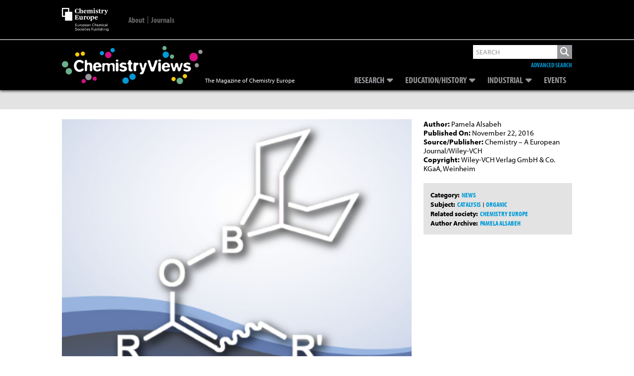

--- FILE ---
content_type: text/html; charset=UTF-8
request_url: https://www.chemistryviews.org/details/ezine/10075351/Functionalizing_Ketones_via_Boron_Enolates/
body_size: 25078
content:
<!DOCTYPE html>
<!--[if IE 7]>
<html class="ie ie7" lang="en-US">
<![endif]-->
<!--[if IE 8]>
<html class="ie ie8" lang="en-US">
<![endif]-->
<!--[if !(IE 7) & !(IE 8)]><!-->
<html lang="en-US">
<!--<![endif]-->
<head>
	


    
    
    
<!--Add Osano here --> 
<script src="https://cmp.osano.com/AzZdRbSORDOOzF9W/614811a7-88cd-41d3-8283-46f8176519e2/osano.js"></script>    
    
<!--04/08/2022 Add Plausible Analytics Script -->    
<script defer data-domain="chemistryviews.org" src=https://plausible.io/js/plausible.js></script>

    
<!-- Global site tag (gtag.js) - Google Analytics -->
<script async src="https://www.googletagmanager.com/gtag/js?id=UA-16135524-1"></script>
<script>
  window.dataLayer = window.dataLayer || [];
  function gtag(){dataLayer.push(arguments);}
  gtag('js', new Date());

  gtag('config', 'UA-16135524-1');
    
  gtag('config', 'G-WBHMB6R6VY'); //Dan - 20/07/2022 GA4 property
    
</script>
    
    
    
<!-- Google Ads -->    
<script async src="https://securepubads.g.doubleclick.net/tag/js/gpt.js"></script>
<script>
  
  window.googletag = window.googletag || {cmd: []};
  var googletag = window.googletag || {cmd: []};  //Changed by Dan - added 'var' 
  googletag.cmd.push(function() {
    googletag.defineSlot('/2215/wlycust.chemistryviews', [[320, 50], [728, 90]], 'advert-leaderboard').addService(googletag.pubads());
    googletag.pubads().enableSingleRequest();
    googletag.pubads().collapseEmptyDivs();
    googletag.enableServices();
  });
  
  //Changed by Dan...
  //window.googletag = window.googletag || {cmd: []}; //Changed by Dan - not required 
  googletag.cmd.push(function() {
    googletag.defineSlot('/2215/wlycust.chemistryviews', [300, 250], 'advert-mpu').addService(googletag.pubads());
    googletag.pubads().enableSingleRequest();
    googletag.pubads().collapseEmptyDivs();
    googletag.enableServices();
  });
  
</script>    
    
	
<link rel="icon" type="image/png" href="https://www.chemistryviews.org/wp-content/themes/chem_views/img/chem_views_small_white.png">
<meta charset="UTF-8" />
<meta name="viewport" content="width=device-width" />
<meta name="google-site-verification" content="RulG4qIsSTuyNCtia-yMozHlUhCYxvry1XGFuKBb1yE" />
<!-- For METIS/VGwort implementation -->    
<meta name="referrer" content="no-referrer-when-downgrade" />     
    
<link media="all" href="https://www.chemistryviews.org/wp-content/uploads/autoptimize/css/autoptimize_d5c74935c263bb78b02a2df7b13502b0.css" rel="stylesheet"><title>Functionalizing Ketones via Boron Enolates - ChemistryViews</title>
<link rel="profile" href="https://gmpg.org/xfn/11" />
<link rel="pingback" href="https://www.chemistryviews.org/xmlrpc.php" />
<!--[if lt IE 9]>
<script src="https://www.chemistryviews.org/wp-content/themes/chem_views/js/html5.js" type="text/javascript"></script>
<![endif]-->
<meta name='robots' content='index, follow, max-image-preview:large, max-snippet:-1, max-video-preview:-1' />

	<!-- This site is optimized with the Yoast SEO plugin v26.7 - https://yoast.com/wordpress/plugins/seo/ -->
	<link rel="canonical" href="https://www.chemistryviews.org/details/ezine/10075351/Functionalizing_Ketones_via_Boron_Enolates/" />
	<meta property="og:locale" content="en_US" />
	<meta property="og:type" content="article" />
	<meta property="og:title" content="Functionalizing Ketones via Boron Enolates - ChemistryViews" />
	<meta property="og:description" content="Palladium-catalyzed dehydroboration gives&nbsp;unsaturated ketones" />
	<meta property="og:url" content="https://www.chemistryviews.org/details/ezine/10075351/Functionalizing_Ketones_via_Boron_Enolates/" />
	<meta property="og:site_name" content="ChemistryViews" />
	<meta property="article:publisher" content="http://www.facebook.com/chemistryviews/" />
	<meta property="article:published_time" content="2016-11-22T01:25:00+00:00" />
	<meta property="article:modified_time" content="2022-04-22T14:05:36+00:00" />
	<meta property="og:image" content="https://www.chemistryviews.org/wp-content/uploads/legacy/common/images/thumbnails/source/1585390435e.jpg" />
	<meta property="og:image:width" content="800" />
	<meta property="og:image:height" content="500" />
	<meta property="og:image:type" content="image/png" />
	<meta name="author" content="Daniel Hickman" />
	<meta name="twitter:card" content="summary_large_image" />
	<meta name="twitter:creator" content="@chemistryviews" />
	<meta name="twitter:site" content="@chemistryviews" />
	<meta name="twitter:label1" content="Written by" />
	<meta name="twitter:data1" content="Daniel Hickman" />
	<meta name="twitter:label2" content="Est. reading time" />
	<meta name="twitter:data2" content="1 minute" />
	<script type="application/ld+json" class="yoast-schema-graph">{"@context":"https://schema.org","@graph":[{"@type":"Article","@id":"https://www.chemistryviews.org/details/ezine/10075351/Functionalizing_Ketones_via_Boron_Enolates/#article","isPartOf":{"@id":"https://www.chemistryviews.org/details/ezine/10075351/Functionalizing_Ketones_via_Boron_Enolates/"},"author":{"name":"Daniel Hickman","@id":"https://www.chemistryviews.org/#/schema/person/561f62a1622d5e8ad0ccfaf31c6482f3"},"headline":"Functionalizing Ketones via Boron Enolates","datePublished":"2016-11-22T01:25:00+00:00","dateModified":"2022-04-22T14:05:36+00:00","mainEntityOfPage":{"@id":"https://www.chemistryviews.org/details/ezine/10075351/Functionalizing_Ketones_via_Boron_Enolates/"},"wordCount":199,"commentCount":0,"publisher":{"@id":"https://www.chemistryviews.org/#organization"},"articleSection":["News"],"inLanguage":"en-US","potentialAction":[{"@type":"CommentAction","name":"Comment","target":["https://www.chemistryviews.org/details/ezine/10075351/Functionalizing_Ketones_via_Boron_Enolates/#respond"]}]},{"@type":"WebPage","@id":"https://www.chemistryviews.org/details/ezine/10075351/Functionalizing_Ketones_via_Boron_Enolates/","url":"https://www.chemistryviews.org/details/ezine/10075351/Functionalizing_Ketones_via_Boron_Enolates/","name":"Functionalizing Ketones via Boron Enolates - ChemistryViews","isPartOf":{"@id":"https://www.chemistryviews.org/#website"},"datePublished":"2016-11-22T01:25:00+00:00","dateModified":"2022-04-22T14:05:36+00:00","breadcrumb":{"@id":"https://www.chemistryviews.org/details/ezine/10075351/Functionalizing_Ketones_via_Boron_Enolates/#breadcrumb"},"inLanguage":"en-US","potentialAction":[{"@type":"ReadAction","target":["https://www.chemistryviews.org/details/ezine/10075351/Functionalizing_Ketones_via_Boron_Enolates/"]}]},{"@type":"BreadcrumbList","@id":"https://www.chemistryviews.org/details/ezine/10075351/Functionalizing_Ketones_via_Boron_Enolates/#breadcrumb","itemListElement":[{"@type":"ListItem","position":1,"name":"Home","item":"https://www.chemistryviews.org/"},{"@type":"ListItem","position":2,"name":"Functionalizing Ketones via Boron Enolates"}]},{"@type":"WebSite","@id":"https://www.chemistryviews.org/#website","url":"https://www.chemistryviews.org/","name":"ChemistryViews","description":"The Magazine of Chemistry Europe","publisher":{"@id":"https://www.chemistryviews.org/#organization"},"potentialAction":[{"@type":"SearchAction","target":{"@type":"EntryPoint","urlTemplate":"https://www.chemistryviews.org/?s={search_term_string}"},"query-input":{"@type":"PropertyValueSpecification","valueRequired":true,"valueName":"search_term_string"}}],"inLanguage":"en-US"},{"@type":"Organization","@id":"https://www.chemistryviews.org/#organization","name":"ChemistryViews","url":"https://www.chemistryviews.org/","logo":{"@type":"ImageObject","inLanguage":"en-US","@id":"https://www.chemistryviews.org/#/schema/logo/image/","url":"https://www.chemistryviews.org//wp-content/uploads//2022/02/Chemistry_views_article_default.png","contentUrl":"https://www.chemistryviews.org//wp-content/uploads//2022/02/Chemistry_views_article_default.png","width":800,"height":500,"caption":"ChemistryViews"},"image":{"@id":"https://www.chemistryviews.org/#/schema/logo/image/"},"sameAs":["http://www.facebook.com/chemistryviews/","https://x.com/chemistryviews","http://instagram.com/chemviews/","https://www.linkedin.com/groups/4018498/","https://www.youtube.com/user/ChemistryViews/"]},{"@type":"Person","@id":"https://www.chemistryviews.org/#/schema/person/561f62a1622d5e8ad0ccfaf31c6482f3","name":"Daniel Hickman","image":{"@type":"ImageObject","inLanguage":"en-US","@id":"https://www.chemistryviews.org/#/schema/person/image/","url":"https://secure.gravatar.com/avatar/7195312f57d23dceee66332f21427b40ec2b31cc03c918e68bb118a6fba4ab91?s=96&d=mm&r=g","contentUrl":"https://secure.gravatar.com/avatar/7195312f57d23dceee66332f21427b40ec2b31cc03c918e68bb118a6fba4ab91?s=96&d=mm&r=g","caption":"Daniel Hickman"},"sameAs":["https://www.chemistryviews.org"]}]}</script>
	<!-- / Yoast SEO plugin. -->


<link rel='dns-prefetch' href='//use.fontawesome.com' />
<link rel='dns-prefetch' href='//fonts.googleapis.com' />
<link rel='dns-prefetch' href='//use.typekit.net' />
<link rel="alternate" title="oEmbed (JSON)" type="application/json+oembed" href="https://www.chemistryviews.org/wp-json/oembed/1.0/embed?url=https%3A%2F%2Fwww.chemistryviews.org%2Fdetails%2Fezine%2F10075351%2FFunctionalizing_Ketones_via_Boron_Enolates%2F" />
<link rel="alternate" title="oEmbed (XML)" type="text/xml+oembed" href="https://www.chemistryviews.org/wp-json/oembed/1.0/embed?url=https%3A%2F%2Fwww.chemistryviews.org%2Fdetails%2Fezine%2F10075351%2FFunctionalizing_Ketones_via_Boron_Enolates%2F&#038;format=xml" />
<style id='wp-img-auto-sizes-contain-inline-css' type='text/css'>
img:is([sizes=auto i],[sizes^="auto," i]){contain-intrinsic-size:3000px 1500px}
/*# sourceURL=wp-img-auto-sizes-contain-inline-css */
</style>
<style id='wp-emoji-styles-inline-css' type='text/css'>

	img.wp-smiley, img.emoji {
		display: inline !important;
		border: none !important;
		box-shadow: none !important;
		height: 1em !important;
		width: 1em !important;
		margin: 0 0.07em !important;
		vertical-align: -0.1em !important;
		background: none !important;
		padding: 0 !important;
	}
/*# sourceURL=wp-emoji-styles-inline-css */
</style>
<style id='wp-block-library-inline-css' type='text/css'>
:root{--wp-block-synced-color:#7a00df;--wp-block-synced-color--rgb:122,0,223;--wp-bound-block-color:var(--wp-block-synced-color);--wp-editor-canvas-background:#ddd;--wp-admin-theme-color:#007cba;--wp-admin-theme-color--rgb:0,124,186;--wp-admin-theme-color-darker-10:#006ba1;--wp-admin-theme-color-darker-10--rgb:0,107,160.5;--wp-admin-theme-color-darker-20:#005a87;--wp-admin-theme-color-darker-20--rgb:0,90,135;--wp-admin-border-width-focus:2px}@media (min-resolution:192dpi){:root{--wp-admin-border-width-focus:1.5px}}.wp-element-button{cursor:pointer}:root .has-very-light-gray-background-color{background-color:#eee}:root .has-very-dark-gray-background-color{background-color:#313131}:root .has-very-light-gray-color{color:#eee}:root .has-very-dark-gray-color{color:#313131}:root .has-vivid-green-cyan-to-vivid-cyan-blue-gradient-background{background:linear-gradient(135deg,#00d084,#0693e3)}:root .has-purple-crush-gradient-background{background:linear-gradient(135deg,#34e2e4,#4721fb 50%,#ab1dfe)}:root .has-hazy-dawn-gradient-background{background:linear-gradient(135deg,#faaca8,#dad0ec)}:root .has-subdued-olive-gradient-background{background:linear-gradient(135deg,#fafae1,#67a671)}:root .has-atomic-cream-gradient-background{background:linear-gradient(135deg,#fdd79a,#004a59)}:root .has-nightshade-gradient-background{background:linear-gradient(135deg,#330968,#31cdcf)}:root .has-midnight-gradient-background{background:linear-gradient(135deg,#020381,#2874fc)}:root{--wp--preset--font-size--normal:16px;--wp--preset--font-size--huge:42px}.has-regular-font-size{font-size:1em}.has-larger-font-size{font-size:2.625em}.has-normal-font-size{font-size:var(--wp--preset--font-size--normal)}.has-huge-font-size{font-size:var(--wp--preset--font-size--huge)}.has-text-align-center{text-align:center}.has-text-align-left{text-align:left}.has-text-align-right{text-align:right}.has-fit-text{white-space:nowrap!important}#end-resizable-editor-section{display:none}.aligncenter{clear:both}.items-justified-left{justify-content:flex-start}.items-justified-center{justify-content:center}.items-justified-right{justify-content:flex-end}.items-justified-space-between{justify-content:space-between}.screen-reader-text{border:0;clip-path:inset(50%);height:1px;margin:-1px;overflow:hidden;padding:0;position:absolute;width:1px;word-wrap:normal!important}.screen-reader-text:focus{background-color:#ddd;clip-path:none;color:#444;display:block;font-size:1em;height:auto;left:5px;line-height:normal;padding:15px 23px 14px;text-decoration:none;top:5px;width:auto;z-index:100000}html :where(.has-border-color){border-style:solid}html :where([style*=border-top-color]){border-top-style:solid}html :where([style*=border-right-color]){border-right-style:solid}html :where([style*=border-bottom-color]){border-bottom-style:solid}html :where([style*=border-left-color]){border-left-style:solid}html :where([style*=border-width]){border-style:solid}html :where([style*=border-top-width]){border-top-style:solid}html :where([style*=border-right-width]){border-right-style:solid}html :where([style*=border-bottom-width]){border-bottom-style:solid}html :where([style*=border-left-width]){border-left-style:solid}html :where(img[class*=wp-image-]){height:auto;max-width:100%}:where(figure){margin:0 0 1em}html :where(.is-position-sticky){--wp-admin--admin-bar--position-offset:var(--wp-admin--admin-bar--height,0px)}@media screen and (max-width:600px){html :where(.is-position-sticky){--wp-admin--admin-bar--position-offset:0px}}

/*# sourceURL=wp-block-library-inline-css */
</style><style id='global-styles-inline-css' type='text/css'>
:root{--wp--preset--aspect-ratio--square: 1;--wp--preset--aspect-ratio--4-3: 4/3;--wp--preset--aspect-ratio--3-4: 3/4;--wp--preset--aspect-ratio--3-2: 3/2;--wp--preset--aspect-ratio--2-3: 2/3;--wp--preset--aspect-ratio--16-9: 16/9;--wp--preset--aspect-ratio--9-16: 9/16;--wp--preset--color--black: #000000;--wp--preset--color--cyan-bluish-gray: #abb8c3;--wp--preset--color--white: #ffffff;--wp--preset--color--pale-pink: #f78da7;--wp--preset--color--vivid-red: #cf2e2e;--wp--preset--color--luminous-vivid-orange: #ff6900;--wp--preset--color--luminous-vivid-amber: #fcb900;--wp--preset--color--light-green-cyan: #7bdcb5;--wp--preset--color--vivid-green-cyan: #00d084;--wp--preset--color--pale-cyan-blue: #8ed1fc;--wp--preset--color--vivid-cyan-blue: #0693e3;--wp--preset--color--vivid-purple: #9b51e0;--wp--preset--gradient--vivid-cyan-blue-to-vivid-purple: linear-gradient(135deg,rgb(6,147,227) 0%,rgb(155,81,224) 100%);--wp--preset--gradient--light-green-cyan-to-vivid-green-cyan: linear-gradient(135deg,rgb(122,220,180) 0%,rgb(0,208,130) 100%);--wp--preset--gradient--luminous-vivid-amber-to-luminous-vivid-orange: linear-gradient(135deg,rgb(252,185,0) 0%,rgb(255,105,0) 100%);--wp--preset--gradient--luminous-vivid-orange-to-vivid-red: linear-gradient(135deg,rgb(255,105,0) 0%,rgb(207,46,46) 100%);--wp--preset--gradient--very-light-gray-to-cyan-bluish-gray: linear-gradient(135deg,rgb(238,238,238) 0%,rgb(169,184,195) 100%);--wp--preset--gradient--cool-to-warm-spectrum: linear-gradient(135deg,rgb(74,234,220) 0%,rgb(151,120,209) 20%,rgb(207,42,186) 40%,rgb(238,44,130) 60%,rgb(251,105,98) 80%,rgb(254,248,76) 100%);--wp--preset--gradient--blush-light-purple: linear-gradient(135deg,rgb(255,206,236) 0%,rgb(152,150,240) 100%);--wp--preset--gradient--blush-bordeaux: linear-gradient(135deg,rgb(254,205,165) 0%,rgb(254,45,45) 50%,rgb(107,0,62) 100%);--wp--preset--gradient--luminous-dusk: linear-gradient(135deg,rgb(255,203,112) 0%,rgb(199,81,192) 50%,rgb(65,88,208) 100%);--wp--preset--gradient--pale-ocean: linear-gradient(135deg,rgb(255,245,203) 0%,rgb(182,227,212) 50%,rgb(51,167,181) 100%);--wp--preset--gradient--electric-grass: linear-gradient(135deg,rgb(202,248,128) 0%,rgb(113,206,126) 100%);--wp--preset--gradient--midnight: linear-gradient(135deg,rgb(2,3,129) 0%,rgb(40,116,252) 100%);--wp--preset--font-size--small: 13px;--wp--preset--font-size--medium: 20px;--wp--preset--font-size--large: 36px;--wp--preset--font-size--x-large: 42px;--wp--preset--spacing--20: 0.44rem;--wp--preset--spacing--30: 0.67rem;--wp--preset--spacing--40: 1rem;--wp--preset--spacing--50: 1.5rem;--wp--preset--spacing--60: 2.25rem;--wp--preset--spacing--70: 3.38rem;--wp--preset--spacing--80: 5.06rem;--wp--preset--shadow--natural: 6px 6px 9px rgba(0, 0, 0, 0.2);--wp--preset--shadow--deep: 12px 12px 50px rgba(0, 0, 0, 0.4);--wp--preset--shadow--sharp: 6px 6px 0px rgba(0, 0, 0, 0.2);--wp--preset--shadow--outlined: 6px 6px 0px -3px rgb(255, 255, 255), 6px 6px rgb(0, 0, 0);--wp--preset--shadow--crisp: 6px 6px 0px rgb(0, 0, 0);}:where(.is-layout-flex){gap: 0.5em;}:where(.is-layout-grid){gap: 0.5em;}body .is-layout-flex{display: flex;}.is-layout-flex{flex-wrap: wrap;align-items: center;}.is-layout-flex > :is(*, div){margin: 0;}body .is-layout-grid{display: grid;}.is-layout-grid > :is(*, div){margin: 0;}:where(.wp-block-columns.is-layout-flex){gap: 2em;}:where(.wp-block-columns.is-layout-grid){gap: 2em;}:where(.wp-block-post-template.is-layout-flex){gap: 1.25em;}:where(.wp-block-post-template.is-layout-grid){gap: 1.25em;}.has-black-color{color: var(--wp--preset--color--black) !important;}.has-cyan-bluish-gray-color{color: var(--wp--preset--color--cyan-bluish-gray) !important;}.has-white-color{color: var(--wp--preset--color--white) !important;}.has-pale-pink-color{color: var(--wp--preset--color--pale-pink) !important;}.has-vivid-red-color{color: var(--wp--preset--color--vivid-red) !important;}.has-luminous-vivid-orange-color{color: var(--wp--preset--color--luminous-vivid-orange) !important;}.has-luminous-vivid-amber-color{color: var(--wp--preset--color--luminous-vivid-amber) !important;}.has-light-green-cyan-color{color: var(--wp--preset--color--light-green-cyan) !important;}.has-vivid-green-cyan-color{color: var(--wp--preset--color--vivid-green-cyan) !important;}.has-pale-cyan-blue-color{color: var(--wp--preset--color--pale-cyan-blue) !important;}.has-vivid-cyan-blue-color{color: var(--wp--preset--color--vivid-cyan-blue) !important;}.has-vivid-purple-color{color: var(--wp--preset--color--vivid-purple) !important;}.has-black-background-color{background-color: var(--wp--preset--color--black) !important;}.has-cyan-bluish-gray-background-color{background-color: var(--wp--preset--color--cyan-bluish-gray) !important;}.has-white-background-color{background-color: var(--wp--preset--color--white) !important;}.has-pale-pink-background-color{background-color: var(--wp--preset--color--pale-pink) !important;}.has-vivid-red-background-color{background-color: var(--wp--preset--color--vivid-red) !important;}.has-luminous-vivid-orange-background-color{background-color: var(--wp--preset--color--luminous-vivid-orange) !important;}.has-luminous-vivid-amber-background-color{background-color: var(--wp--preset--color--luminous-vivid-amber) !important;}.has-light-green-cyan-background-color{background-color: var(--wp--preset--color--light-green-cyan) !important;}.has-vivid-green-cyan-background-color{background-color: var(--wp--preset--color--vivid-green-cyan) !important;}.has-pale-cyan-blue-background-color{background-color: var(--wp--preset--color--pale-cyan-blue) !important;}.has-vivid-cyan-blue-background-color{background-color: var(--wp--preset--color--vivid-cyan-blue) !important;}.has-vivid-purple-background-color{background-color: var(--wp--preset--color--vivid-purple) !important;}.has-black-border-color{border-color: var(--wp--preset--color--black) !important;}.has-cyan-bluish-gray-border-color{border-color: var(--wp--preset--color--cyan-bluish-gray) !important;}.has-white-border-color{border-color: var(--wp--preset--color--white) !important;}.has-pale-pink-border-color{border-color: var(--wp--preset--color--pale-pink) !important;}.has-vivid-red-border-color{border-color: var(--wp--preset--color--vivid-red) !important;}.has-luminous-vivid-orange-border-color{border-color: var(--wp--preset--color--luminous-vivid-orange) !important;}.has-luminous-vivid-amber-border-color{border-color: var(--wp--preset--color--luminous-vivid-amber) !important;}.has-light-green-cyan-border-color{border-color: var(--wp--preset--color--light-green-cyan) !important;}.has-vivid-green-cyan-border-color{border-color: var(--wp--preset--color--vivid-green-cyan) !important;}.has-pale-cyan-blue-border-color{border-color: var(--wp--preset--color--pale-cyan-blue) !important;}.has-vivid-cyan-blue-border-color{border-color: var(--wp--preset--color--vivid-cyan-blue) !important;}.has-vivid-purple-border-color{border-color: var(--wp--preset--color--vivid-purple) !important;}.has-vivid-cyan-blue-to-vivid-purple-gradient-background{background: var(--wp--preset--gradient--vivid-cyan-blue-to-vivid-purple) !important;}.has-light-green-cyan-to-vivid-green-cyan-gradient-background{background: var(--wp--preset--gradient--light-green-cyan-to-vivid-green-cyan) !important;}.has-luminous-vivid-amber-to-luminous-vivid-orange-gradient-background{background: var(--wp--preset--gradient--luminous-vivid-amber-to-luminous-vivid-orange) !important;}.has-luminous-vivid-orange-to-vivid-red-gradient-background{background: var(--wp--preset--gradient--luminous-vivid-orange-to-vivid-red) !important;}.has-very-light-gray-to-cyan-bluish-gray-gradient-background{background: var(--wp--preset--gradient--very-light-gray-to-cyan-bluish-gray) !important;}.has-cool-to-warm-spectrum-gradient-background{background: var(--wp--preset--gradient--cool-to-warm-spectrum) !important;}.has-blush-light-purple-gradient-background{background: var(--wp--preset--gradient--blush-light-purple) !important;}.has-blush-bordeaux-gradient-background{background: var(--wp--preset--gradient--blush-bordeaux) !important;}.has-luminous-dusk-gradient-background{background: var(--wp--preset--gradient--luminous-dusk) !important;}.has-pale-ocean-gradient-background{background: var(--wp--preset--gradient--pale-ocean) !important;}.has-electric-grass-gradient-background{background: var(--wp--preset--gradient--electric-grass) !important;}.has-midnight-gradient-background{background: var(--wp--preset--gradient--midnight) !important;}.has-small-font-size{font-size: var(--wp--preset--font-size--small) !important;}.has-medium-font-size{font-size: var(--wp--preset--font-size--medium) !important;}.has-large-font-size{font-size: var(--wp--preset--font-size--large) !important;}.has-x-large-font-size{font-size: var(--wp--preset--font-size--x-large) !important;}
/*# sourceURL=global-styles-inline-css */
</style>

<style id='classic-theme-styles-inline-css' type='text/css'>
/*! This file is auto-generated */
.wp-block-button__link{color:#fff;background-color:#32373c;border-radius:9999px;box-shadow:none;text-decoration:none;padding:calc(.667em + 2px) calc(1.333em + 2px);font-size:1.125em}.wp-block-file__button{background:#32373c;color:#fff;text-decoration:none}
/*# sourceURL=/wp-includes/css/classic-themes.min.css */
</style>


<style id='wp-polls-inline-css' type='text/css'>
.wp-polls .pollbar {
	margin: 1px;
	font-size: 18px;
	line-height: 20px;
	height: 20px;
	background: #000000;
	border: 1px solid #000000;
}

/*# sourceURL=wp-polls-inline-css */
</style>



<link rel='stylesheet' id='fontAwesome-all-css' href='https://use.fontawesome.com/releases/v6.5.2/css/all.css?ver=6.5.2' type='text/css' media='all' />
<link rel='stylesheet' id='google-fonts-css' href='https://fonts.googleapis.com/css2?family=Source+Serif+Pro&#038;display=swap&#038;ver=6.9' type='text/css' media='all' />
<link rel='stylesheet' id='adobe-fonts-css' href='https://use.typekit.net/tkc4nea.css?ver=6.9' type='text/css' media='all' />

<script type="text/javascript" src="https://www.chemistryviews.org/wp-includes/js/jquery/jquery.min.js?ver=3.7.1" id="jquery-core-js"></script>
<script type="text/javascript" src="https://www.chemistryviews.org/wp-includes/js/jquery/jquery-migrate.min.js?ver=3.4.1" id="jquery-migrate-js"></script>
<script type="text/javascript" src="https://www.chemistryviews.org/wp-content/themes/chem_views/js/lib/jquery.waitforimages.js?ver=1.0" id="wait-for-images-js"></script>
<link rel="https://api.w.org/" href="https://www.chemistryviews.org/wp-json/" /><link rel="alternate" title="JSON" type="application/json" href="https://www.chemistryviews.org/wp-json/wp/v2/posts/38524" /><link rel="EditURI" type="application/rsd+xml" title="RSD" href="https://www.chemistryviews.org/xmlrpc.php?rsd" />
<meta name="generator" content="WordPress 6.9" />
<link rel='shortlink' href='https://www.chemistryviews.org/?p=38524' />
<style type="text/css">
.feedzy-rss-link-icon:after {
	content: url("https://www.chemistryviews.org/wp-content/plugins/feedzy-rss-feeds/img/external-link.png");
	margin-left: 3px;
}
</style>
		<style type="text/css" id="tve_global_variables">:root{--tcb-background-author-image:url(https://secure.gravatar.com/avatar/7195312f57d23dceee66332f21427b40ec2b31cc03c918e68bb118a6fba4ab91?s=256&d=mm&r=g);--tcb-background-user-image:url();--tcb-background-featured-image-thumbnail:url(https://www.chemistryviews.org/wp-content/plugins/thrive-quiz-builder/tcb/editor/css/images/featured_image.png);}</style><style type="text/css" id="thrive-default-styles"></style></head>

<body class="wp-singular post-template-default single single-post postid-38524 single-format-standard wp-theme-chem_views  legacy">
<div id="page" class="hfeed site">
	<header id="masthead" class="site-header group" role="banner" >
        
        
        <div class="top-bar-outer">
            <div class="inner_page">
                <div class="top-bar">
                    <div class="title-area">
                        
                        <a href="https://chemistry-europe.onlinelibrary.wiley.com/" title="Chemistry Europe" target="_blank">
                            <svg version="1.1" xmlns="http://www.w3.org/2000/svg" xmlns:xlink="http://www.w3.org/1999/xlink" x="0px" y="0px"
                                 viewBox="0 0 94.8 47.5" xml:space="preserve" alt="Chemistry Europe">
                            
                                <path style="fill:#FFFFFF;" d="M66.5,20.2c0-2.2,1.7-3.5,3.5-3.5c1.9,0,3,0.9,3,3.4h-4.4c0.1,1.9,0.9,2.5,2.3,2.5
                                    c0.9,0,1.5-0.2,2-0.5v0.6c-0.5,0.5-1.5,1.1-2.8,1.1C67.7,23.8,66.5,22.5,66.5,20.2 M68.6,19.5l2.4-0.1c0-1.6-0.2-2-1-2
                                    C69.2,17.4,68.7,17.9,68.6,19.5"/>
                                <path style="fill:#FFFFFF;" d="M57.7,26l0.4-0.1c0.4-0.1,0.5-0.2,0.5-0.7v-6.6c0-0.5-0.1-0.6-0.4-0.8l-0.5-0.3V17l2.7-0.3l0.2,0.1
                                    l-0.1,0.8h0.1c0.6-0.5,1.4-0.9,2.3-0.9c1.3,0,2.6,0.8,2.6,3.2c0,2.7-1.6,3.9-3.9,3.9c-0.3,0-0.8-0.1-1.1-0.1c0,0,0.1,0.3,0.1,0.8
                                    v0.7c0,0.6,0,0.7,0.4,0.7l0.5,0.1v0.5h-3.9V26z M63.4,20.4c0-1.8-0.6-2.5-1.7-2.5c-0.5,0-0.9,0.2-1.1,0.3v4.5
                                    c0.2,0.3,0.6,0.5,1.1,0.5C62.8,23.1,63.4,22.6,63.4,20.4"/>
                                <path style="fill:#FFFFFF;" d="M50.1,20.3c0-2.5,1.8-3.6,3.6-3.6c1.9,0,3.6,1.1,3.6,3.5c0,2.5-1.8,3.6-3.6,3.6
                                    C51.8,23.8,50.1,22.7,50.1,20.3 M55.2,20.3c0-2.4-0.5-2.9-1.5-2.9c-0.9,0-1.4,0.5-1.4,2.8c0,2.4,0.5,3,1.5,3
                                    C54.6,23.1,55.2,22.7,55.2,20.3"/>
                                <path style="fill:#FFFFFF;" d="M44,23.1l0.4-0.1c0.4-0.1,0.5-0.2,0.5-0.7v-3.8c0-0.5-0.1-0.6-0.4-0.8l-0.5-0.3V17l2.7-0.3l0.2,0.1
                                    l-0.1,0.9h0.1c0.4-0.4,1.2-1,2-1c0.6,0,1,0.3,1,1c0,0.6-0.3,1-0.9,1c-0.6,0-0.8-0.1-1-0.5C47.8,18,47.7,18,47.6,18
                                    c-0.2,0-0.5,0.2-0.7,0.4v4c0,0.6,0.1,0.7,0.4,0.7l0.5,0.1v0.5H44V23.1z"/>
                                <path style="fill:#FFFFFF;" d="M35.8,22.1v-3.6c0-0.5,0-0.6-0.4-0.8l-0.5-0.3V17l2.7-0.3l0.2,0.1v4.7c0,0.8,0.3,1.1,0.9,1.1
                                    c0.5,0,1-0.2,1.3-0.3v-3.8c0-0.5,0-0.6-0.4-0.8l-0.5-0.3V17l2.7-0.3l0.2,0.1V22c0,0.6,0,0.7,0.4,0.9L43,23v0.5l-2.7,0.4l-0.2-0.1
                                    l0.1-0.8h-0.1c-0.7,0.5-1.6,1-2.6,1C36.5,23.8,35.8,23.2,35.8,22.1"/>
                                <path style="fill:#FFFFFF;" d="M26.2,23.1l0.5-0.1c0.4-0.1,0.5-0.2,0.5-0.9v-5.9c0-0.8-0.1-0.8-0.5-0.9l-0.5-0.1v-0.5h7.4l0.1,2.6
                                    h-0.6c-0.3-0.7-0.5-1.1-0.7-1.4c-0.4-0.5-0.7-0.5-1.7-0.5c-0.7,0-1.1,0.1-1.3,0.1v3.2h0.2c1,0,1.2-0.1,1.4-0.4
                                    c0.2-0.3,0.3-0.5,0.4-0.9h0.6v3.3h-0.6c-0.1-0.4-0.2-0.6-0.4-0.9c-0.2-0.3-0.4-0.4-1.4-0.4h-0.2v2.4c0,1.2,0,1.2,1.4,1.2
                                    c1.1,0,1.3-0.1,1.7-0.6c0.2-0.3,0.5-0.9,0.9-1.7h0.6l-0.2,3.1h-7.7V23.1z"/>
                                <path style="fill:#FFFFFF;" d="M26.3,6.4c0-3.4,2.3-4.7,4.9-4.7c1,0,2,0.1,2.5,0.3l0.1,2.7h-0.5c-0.4-0.8-0.7-1.4-1-1.8
                                    c-0.4-0.5-0.6-0.5-1.2-0.5c-1.6,0-2.2,1-2.2,3.8c0,3.4,0.7,4.2,2.2,4.2c0.8,0,1.1-0.3,1.5-0.8c0.4-0.5,0.6-0.9,0.9-1.7H34l-0.1,2.6
                                    C33.2,10.7,32.2,11,31,11C28.2,11,26.3,9.5,26.3,6.4"/>
                                <path style="fill:#FFFFFF;" d="M35,10.3l0.4-0.1c0.4-0.1,0.5-0.2,0.5-0.7V2.6c0-0.6-0.1-0.7-0.4-0.9l-0.5-0.2V1.1l2.9-0.2L38,1
                                    c0,0-0.1,0.6-0.1,1.5v1c0,0.7-0.1,1.3-0.1,1.3h0.1c0.7-0.5,1.6-0.9,2.6-0.9c1.2,0,1.8,0.6,1.8,1.7v3.9c0,0.6,0.1,0.6,0.5,0.7
                                    l0.4,0.1v0.5h-3.7v-0.5l0.4-0.1c0.4-0.1,0.4-0.1,0.4-0.8V6.2c0-0.8-0.3-1.1-1-1.1c-0.5,0-1,0.2-1.3,0.2v4.1c0,0.6,0,0.7,0.4,0.8
                                    l0.4,0.1v0.5H35V10.3z"/>
                                <path style="fill:#FFFFFF;" d="M43.8,7.4c0-2.2,1.7-3.5,3.5-3.5c1.8,0,3,0.9,3,3.4h-4.4c0.1,1.9,0.9,2.5,2.3,2.5
                                    c0.9,0,1.5-0.2,2-0.5v0.6c-0.5,0.5-1.5,1.1-2.8,1.1C44.9,11,43.8,9.6,43.8,7.4 M45.8,6.6l2.4-0.1c0-1.6-0.2-2-1-2
                                    C46.4,4.5,45.9,5.1,45.8,6.6"/>
                                <path style="fill:#FFFFFF;" d="M51.1,10.3l0.4-0.1C51.9,10.1,52,10,52,9.5V5.7c0-0.5-0.1-0.6-0.4-0.8l-0.5-0.3V4.2l2.7-0.3L54,4
                                    l-0.1,0.8H54c0.7-0.5,1.6-0.9,2.5-0.9c0.9,0,1.3,0.3,1.6,0.9h0.1c0.7-0.5,1.5-0.9,2.5-0.9c1.1,0,1.7,0.6,1.7,1.7v3.8
                                    c0,0.6,0.1,0.6,0.5,0.7l0.4,0.1v0.5h-3.7v-0.5l0.3-0.1c0.4-0.1,0.4-0.1,0.4-0.8V6.2c0-0.8-0.2-1.1-0.9-1.1c-0.5,0-0.9,0.2-1.2,0.3
                                    c0,0.1,0,0.1,0,0.3v3.8c0,0.6,0.1,0.7,0.4,0.8l0.3,0.1v0.5h-3.5v-0.5l0.3-0.1c0.4-0.1,0.4-0.1,0.4-0.8V6.2c0-0.8-0.2-1.1-0.9-1.1
                                    c-0.5,0-0.9,0.1-1.2,0.2v4.1c0,0.6,0.1,0.7,0.4,0.8l0.3,0.1v0.5h-3.6V10.3z"/>
                                <path style="fill:#FFFFFF;" d="M64,10.3l0.4-0.1c0.4-0.1,0.5-0.2,0.5-0.7V5.7c0-0.5-0.1-0.6-0.4-0.8l-0.5-0.3V4.2l2.9-0.3L67,4
                                    c0,0.4-0.1,0.8-0.1,1.9v3.6c0,0.6,0.1,0.6,0.5,0.7l0.4,0.1v0.5H64V10.3z M64.6,1.9c0-0.7,0.5-1.1,1.2-1.1c0.7,0,1.2,0.5,1.2,1.1
                                    c0,0.6-0.5,1.1-1.2,1.1C65.1,3.1,64.6,2.6,64.6,1.9"/>
                                <path style="fill:#FFFFFF;" d="M68.8,10.7l-0.1-2h0.5c0.3,0.5,0.4,0.7,0.8,1.1c0.2,0.3,0.6,0.4,1.2,0.4c0.7,0,1.1-0.3,1.1-0.9
                                    c0-0.6-0.5-0.8-1.6-1.3c-1.2-0.4-1.9-1-1.9-2.1c0-1.2,1-2.2,2.8-2.2c0.8,0,1.4,0.1,1.8,0.2l0.1,1.8H73c-0.3-0.4-0.5-0.7-0.8-1
                                    c-0.2-0.2-0.4-0.3-0.9-0.3c-0.7,0-1.1,0.3-1.1,0.9c0,0.4,0.4,0.7,1.5,1.1c1.6,0.5,2.2,1.1,2.2,2.2c0,1.4-1.1,2.3-3,2.3
                                    C70.2,11,69.4,10.8,68.8,10.7"/>
                                <path style="fill:#FFFFFF;" d="M75.3,9.2V5h-0.8V4.5c1-0.4,1.6-1.1,2-2.2h0.9V4h1.8L79,5h-1.6v4c0,0.6,0.2,0.9,0.9,0.9
                                    c0.3,0,0.7-0.1,1-0.1v0.5c-0.3,0.3-1,0.7-2.1,0.7C76,11,75.3,10.4,75.3,9.2"/>
                                <path style="fill:#FFFFFF;" d="M80,10.3l0.4-0.1c0.4-0.1,0.5-0.2,0.5-0.7V5.7c0-0.5-0.1-0.6-0.4-0.8L80,4.6V4.2l2.7-0.3L82.9,4
                                    l-0.1,0.9h0.1c0.4-0.4,1.2-1,2-1c0.6,0,1,0.3,1,1c0,0.6-0.3,1-0.9,1c-0.6,0-0.8-0.1-1-0.5c-0.1-0.1-0.2-0.2-0.4-0.2
                                    c-0.2,0-0.5,0.2-0.7,0.4v4c0,0.6,0.1,0.7,0.4,0.7l0.5,0.1v0.5H80V10.3z"/>
                                <path style="fill:#FFFFFF;" d="M86.6,12.6c0-0.5,0.3-0.8,0.8-0.8c0.5,0,0.7,0.2,0.9,0.6c0.1,0.2,0.1,0.3,0.2,0.3
                                    c0.3,0,0.6-0.3,1.1-1.3l0.2-0.5l-2.5-5.4c-0.4-0.8-0.5-0.9-0.8-1l-0.2-0.1V4h3.9v0.5l-0.4,0.1c-0.3,0.1-0.4,0.2-0.4,0.5
                                    c0,0.2,0.1,0.4,0.2,0.7l1.2,2.8h0.1l1.1-2.8c0.1-0.3,0.1-0.6,0.1-0.8c0-0.3-0.1-0.4-0.4-0.4l-0.4-0.1V4H94v0.5l-0.3,0.1
                                    c-0.4,0.1-0.4,0.3-0.8,1.1l-2.5,5.8c-0.6,1.4-1.3,2.1-2.4,2.1C87.1,13.7,86.6,13.2,86.6,12.6"/>
                                <path style="fill:#FFFFFF;" d="M2.2,2.2h10.5V16H2.2V2.2z M0,18.1h14.8V0H0V18.1z"/>
                                <rect x="6.3" y="7.9" style="fill:#FFFFFF;" width="14.8" height="18.1"/>
                                <polygon style="fill:#FFFFFF;" points="27.2,32 30.7,32 30.7,32.6 27.8,32.6 27.8,34.4 30.4,34.4 30.4,35 27.8,35 27.8,36.9 
                                    30.7,36.9 30.7,37.5 27.2,37.5 	"/>
                                <path style="fill:#FFFFFF;" d="M32.5,36c0,0.3,0,0.6,0.1,0.8C32.8,37,33,37,33.3,37c0.7,0,1-0.5,1-1.3v-2h0.6v3.8h-0.6v-0.6h0
                                    c-0.2,0.4-0.6,0.7-1.2,0.7c-0.7,0-1.2-0.4-1.2-1.2v-2.6h0.6V36z"/>
                                <path style="fill:#FFFFFF;" d="M36.3,33.7h0.6v0.7h0c0.2-0.4,0.6-0.8,1.2-0.8h0.1v0.7h-0.1c-0.7,0-1.1,0.4-1.1,1.1v2.1h-0.6V33.7z"
                                    />
                                <path style="fill:#FFFFFF;" d="M39.4,35.6c0,0.9,0.3,1.5,1,1.5c0.7,0,1-0.6,1-1.5c0-0.9-0.3-1.5-1-1.5
                                    C39.7,34.1,39.4,34.7,39.4,35.6 M38.7,35.6c0-1.2,0.6-2,1.7-2c1.1,0,1.7,0.8,1.7,2c0,1.2-0.6,2-1.7,2
                                    C39.3,37.6,38.7,36.8,38.7,35.6"/>
                                <path style="fill:#FFFFFF;" d="M44.8,37.1c0.7,0,1-0.5,1-1.5c0-0.8-0.2-1.4-1-1.4c-0.7,0-1.1,0.6-1.1,1.2v0.4
                                    C43.7,36.5,44.1,37.1,44.8,37.1 M43.1,33.7h0.6v0.6h0c0.2-0.4,0.6-0.7,1.2-0.7c0.8,0,1.5,0.5,1.5,1.9c0,1.4-0.7,2-1.6,2
                                    c-0.6,0-1-0.3-1.1-0.6h0v1.9h-0.6V33.7z"/>
                                <path style="fill:#FFFFFF;" d="M49.8,35.2c0-0.6-0.3-1.1-0.9-1.1c-0.6,0-0.9,0.5-1,1.2L49.8,35.2L49.8,35.2z M48.9,37.6
                                    c-1.2,0-1.7-0.8-1.7-2c0-1.1,0.6-2,1.7-2c1.1,0,1.6,0.9,1.6,1.8v0.3h-2.6c0,0.8,0.4,1.3,1.1,1.3c0.6,0,0.8-0.4,0.9-0.6h0.6
                                    C50.3,37.1,49.8,37.6,48.9,37.6"/>
                                <path style="fill:#FFFFFF;" d="M53.6,35.8L53.6,35.8c-0.8-0.1-1.3,0-1.5,0.2c-0.1,0.1-0.2,0.3-0.2,0.5c0,0.4,0.3,0.6,0.7,0.6
                                    C53,37,53.6,36.7,53.6,35.8 M51.4,34.7c0-0.7,0.5-1.1,1.4-1.1c0.9,0,1.4,0.4,1.4,1.4v1.5c0,0.3,0.1,0.4,0.3,0.4v0.5h-0.1
                                    c-0.6,0-0.8-0.2-0.9-0.7h0c-0.2,0.4-0.7,0.7-1.2,0.7c-0.8,0-1.2-0.4-1.2-1.1c0-0.4,0.2-0.8,0.6-1c0.4-0.2,1-0.3,1.8-0.3V35
                                    c0-0.7-0.3-0.9-0.8-0.9c-0.6,0-0.8,0.3-0.8,0.6H51.4z"/>
                                <path style="fill:#FFFFFF;" d="M57.9,35.2c0-0.3,0-0.6-0.1-0.8c-0.1-0.2-0.3-0.3-0.6-0.3c-0.7,0-1,0.5-1,1.1v2.3h-0.6v-3.8h0.6v0.6
                                    h0c0.2-0.4,0.6-0.7,1.2-0.7c0.7,0,1.2,0.3,1.2,1.2v2.6h-0.6V35.2z"/>
                                <path style="fill:#FFFFFF;" d="M62.4,34.7c0,1.4,0.6,2.3,1.7,2.3c1,0,1.4-0.7,1.4-1.3h0.7c-0.1,1-0.9,1.8-2.1,1.8
                                    c-1.4,0-2.4-0.9-2.4-2.8c0-1.8,1-2.8,2.5-2.8c0.9,0,2,0.5,2.1,1.7h-0.7c-0.1-0.6-0.5-1.2-1.4-1.2C63,32.4,62.4,33.4,62.4,34.7"/>
                                <path style="fill:#FFFFFF;" d="M69.7,35.1c0-0.3,0-0.6-0.1-0.7c-0.1-0.2-0.3-0.3-0.6-0.3c-0.7,0-1,0.5-1,1.1v2.3h-0.6v-5.7h0.6v2.5
                                    h0c0.2-0.4,0.6-0.7,1.2-0.7c0.7,0,1.2,0.3,1.2,1.2v2.6h-0.6V35.1z"/>
                                <path style="fill:#FFFFFF;" d="M73.9,35.2c0-0.6-0.3-1.1-0.9-1.1c-0.6,0-0.9,0.5-1,1.2L73.9,35.2L73.9,35.2z M73,37.6
                                    c-1.2,0-1.7-0.8-1.7-2c0-1.1,0.6-2,1.7-2c1.1,0,1.6,0.9,1.6,1.8v0.3H72c0,0.8,0.4,1.3,1.1,1.3c0.6,0,0.8-0.4,0.9-0.6h0.6
                                    C74.4,37.1,73.8,37.6,73,37.6"/>
                                <path style="fill:#FFFFFF;" d="M75.6,33.7h0.6v0.6h0c0.2-0.4,0.6-0.7,1.2-0.7c0.6,0,1,0.3,1.1,0.8h0c0.1-0.4,0.6-0.8,1.2-0.8
                                    c0.7,0,1.2,0.3,1.2,1.2v2.6h-0.6v-2.3c0-0.3,0-0.6-0.1-0.8c-0.1-0.2-0.3-0.2-0.6-0.2c-0.7,0-1,0.5-1,1.1v2.3H78v-2.3
                                    c0-0.3,0-0.6-0.1-0.7c-0.1-0.2-0.3-0.3-0.6-0.3c-0.7,0-1,0.5-1,1.1v2.3h-0.6V33.7z"/>
                                <path style="fill:#FFFFFF;" d="M82.3,33.7H83v3.8h-0.7V33.7z M82.3,32.1H83v0.7h-0.7V32.1z"/>
                                <path style="fill:#FFFFFF;" d="M86.6,34.8c0-0.4-0.3-0.7-0.9-0.7c-0.7,0-1,0.6-1,1.5c0,0.9,0.3,1.5,1,1.5c0.7,0,0.9-0.5,0.9-0.8
                                    h0.6c-0.1,0.9-0.7,1.3-1.5,1.3c-1.1,0-1.7-0.8-1.7-2c0-1.2,0.6-2,1.7-2c0.8,0,1.4,0.3,1.5,1.2H86.6z"/>
                                <path style="fill:#FFFFFF;" d="M90.3,35.8L90.3,35.8c-0.8-0.1-1.3,0-1.5,0.2c-0.1,0.1-0.2,0.3-0.2,0.5c0,0.4,0.3,0.6,0.7,0.6
                                    C89.7,37,90.3,36.7,90.3,35.8 M88.1,34.7c0-0.7,0.5-1.1,1.4-1.1c0.9,0,1.4,0.4,1.4,1.4v1.5c0,0.3,0.1,0.4,0.3,0.4v0.5h-0.1
                                    c-0.6,0-0.8-0.2-0.9-0.7h0c-0.2,0.4-0.7,0.7-1.2,0.7c-0.8,0-1.2-0.4-1.2-1.1c0-0.4,0.2-0.8,0.6-1c0.4-0.2,1-0.3,1.8-0.3V35
                                    c0-0.7-0.3-0.9-0.8-0.9c-0.6,0-0.8,0.3-0.8,0.6H88.1z"/>
                                <rect x="92.2" y="31.8" style="fill:#FFFFFF;" width="0.6" height="5.7"/>
                                <path style="fill:#FFFFFF;" d="M30.1,42.1c-0.1-0.5-0.4-1-1.1-1c-0.7,0-1.2,0.4-1.2,0.9c0,0.5,0.3,0.8,0.9,0.9l0.8,0.1
                                    c1.1,0.2,1.4,0.7,1.4,1.5c0,1-0.7,1.7-2,1.7c-1.3,0-2-0.7-2.1-1.7h0.7c0.1,0.6,0.5,1.1,1.4,1.1c1,0,1.3-0.5,1.3-1.1
                                    c0-0.5-0.3-0.8-0.9-0.9l-0.8-0.1c-1.1-0.2-1.5-0.8-1.5-1.5c0-0.9,0.7-1.5,1.9-1.5c1.2,0,1.8,0.6,1.8,1.6H30.1z"/>
                                <path style="fill:#FFFFFF;" d="M32.4,44.2c0,0.9,0.3,1.5,1,1.5c0.7,0,1-0.6,1-1.5c0-0.9-0.3-1.5-1-1.5
                                    C32.8,42.7,32.4,43.3,32.4,44.2 M31.8,44.2c0-1.2,0.6-2,1.7-2c1.1,0,1.7,0.8,1.7,2c0,1.2-0.6,2-1.7,2
                                    C32.3,46.2,31.8,45.4,31.8,44.2"/>
                                <path style="fill:#FFFFFF;" d="M38.5,43.5c0-0.4-0.3-0.7-0.9-0.7c-0.7,0-1,0.6-1,1.5c0,0.9,0.3,1.5,1,1.5c0.7,0,0.9-0.5,0.9-0.8
                                    h0.6c-0.1,0.9-0.7,1.3-1.5,1.3c-1.1,0-1.7-0.8-1.7-2c0-1.2,0.6-2,1.7-2c0.8,0,1.4,0.3,1.5,1.2H38.5z"/>
                                <path style="fill:#FFFFFF;" d="M40.1,42.3h0.7v3.8h-0.7V42.3z M40.1,40.8h0.7v0.7h-0.7V40.8z"/>
                                <path style="fill:#FFFFFF;" d="M44.4,43.8c0-0.6-0.3-1.1-0.9-1.1c-0.6,0-0.9,0.5-1,1.2L44.4,43.8L44.4,43.8z M43.5,46.2
                                    c-1.2,0-1.7-0.8-1.7-2c0-1.1,0.6-2,1.7-2c1.1,0,1.6,0.9,1.6,1.8v0.3h-2.6c0,0.8,0.4,1.3,1.1,1.3c0.6,0,0.8-0.4,0.9-0.6H45
                                    C44.9,45.8,44.3,46.2,43.5,46.2"/>
                                <path style="fill:#FFFFFF;" d="M46.9,41.2v1.1h0.9v0.5h-0.9v2.2c0,0.4,0.2,0.6,0.6,0.6c0.2,0,0.4,0,0.4,0v0.5c0,0-0.3,0-0.6,0
                                    c-0.7,0-1-0.4-1-1v-2.3h-0.7v-0.5h0.1c0.5,0,0.6-0.1,0.6-0.8v-0.3H46.9z"/>
                                <path style="fill:#FFFFFF;" d="M48.8,42.3h0.7v3.8h-0.7V42.3z M48.7,40.8h0.7v0.7h-0.7V40.8z"/>
                                <path style="fill:#FFFFFF;" d="M53,43.8c0-0.6-0.3-1.1-0.9-1.1c-0.6,0-0.9,0.5-1,1.2L53,43.8L53,43.8z M52.1,46.2
                                    c-1.2,0-1.7-0.8-1.7-2c0-1.1,0.6-2,1.7-2c1.1,0,1.6,0.9,1.6,1.8v0.3h-2.6c0,0.8,0.4,1.3,1.1,1.3c0.6,0,0.8-0.4,0.9-0.6h0.6
                                    C53.5,45.8,52.9,46.2,52.1,46.2"/>
                                <path style="fill:#FFFFFF;" d="M56.6,43.3c0-0.3-0.3-0.6-0.8-0.6c-0.4,0-0.7,0.3-0.7,0.6c0,0.3,0.2,0.5,0.6,0.5l0.6,0.1
                                    c0.8,0.1,1.1,0.4,1.1,1.1c0,0.8-0.6,1.2-1.5,1.2c-0.8,0-1.4-0.4-1.5-1.2H55c0,0.3,0.2,0.7,0.9,0.7c0.5,0,0.8-0.2,0.8-0.6
                                    c0-0.3-0.1-0.5-0.6-0.6l-0.6-0.1c-0.7-0.1-1-0.4-1-1c0-0.7,0.5-1.2,1.4-1.2c0.8,0,1.3,0.4,1.4,1H56.6z"/>
                                <path style="fill:#FFFFFF;" d="M62,43.5c0.8,0,1.3-0.4,1.3-1.2c0-0.8-0.5-1.1-1.2-1.1H61v2.3H62z M61,44v2.1h-0.7v-5.5H62
                                    c1.1,0,1.9,0.5,1.9,1.7c0,1.2-0.8,1.7-1.9,1.7H61z"/>
                                <path style="fill:#FFFFFF;" d="M65.4,44.7c0,0.3,0,0.6,0.1,0.8c0.1,0.2,0.3,0.3,0.6,0.3c0.7,0,1-0.5,1-1.3v-2h0.6v3.8h-0.6v-0.6h0
                                    c-0.2,0.4-0.6,0.7-1.2,0.7c-0.7,0-1.2-0.4-1.2-1.2v-2.6h0.6V44.7z"/>
                                <path style="fill:#FFFFFF;" d="M71.8,44.2c0-0.8-0.2-1.4-1-1.4c-0.7,0-1.1,0.6-1.1,1.2v0.4c0,0.7,0.4,1.3,1.1,1.3
                                    C71.5,45.7,71.8,45.2,71.8,44.2 M69.1,40.5h0.6V43h0c0.2-0.4,0.6-0.7,1.2-0.7c0.8,0,1.5,0.5,1.5,1.9c0,1.4-0.7,2-1.6,2
                                    c-0.6,0-1-0.3-1.2-0.7h0v0.6h-0.6V40.5z"/>
                                <rect x="73.5" y="40.4" style="fill:#FFFFFF;" width="0.6" height="5.7"/>
                                <path style="fill:#FFFFFF;" d="M75.5,42.3h0.7v3.8h-0.7V42.3z M75.5,40.8h0.7v0.7h-0.7V40.8z"/>
                                <path style="fill:#FFFFFF;" d="M79.4,43.3c0-0.3-0.3-0.6-0.8-0.6c-0.4,0-0.7,0.3-0.7,0.6c0,0.3,0.2,0.5,0.6,0.5l0.6,0.1
                                    c0.8,0.1,1.1,0.4,1.1,1.1c0,0.8-0.6,1.2-1.5,1.2c-0.8,0-1.4-0.4-1.5-1.2h0.6c0,0.3,0.2,0.7,0.9,0.7c0.5,0,0.8-0.2,0.8-0.6
                                    c0-0.3-0.1-0.5-0.6-0.6l-0.6-0.1c-0.7-0.1-1-0.4-1-1c0-0.7,0.5-1.2,1.4-1.2c0.8,0,1.3,0.4,1.4,1H79.4z"/>
                                <path style="fill:#FFFFFF;" d="M83.4,43.8c0-0.3,0-0.6-0.1-0.7c-0.1-0.2-0.3-0.3-0.6-0.3c-0.7,0-1,0.5-1,1.1v2.3H81v-5.7h0.6V43h0
                                    c0.2-0.4,0.6-0.7,1.2-0.7c0.7,0,1.2,0.3,1.2,1.2v2.6h-0.6V43.8z"/>
                                <path style="fill:#FFFFFF;" d="M85.4,42.3h0.7v3.8h-0.7V42.3z M85.4,40.8h0.7v0.7h-0.7V40.8z"/>
                                <path style="fill:#FFFFFF;" d="M89.8,43.8c0-0.3,0-0.6-0.1-0.8c-0.1-0.2-0.3-0.3-0.6-0.3c-0.7,0-1,0.5-1,1.1v2.3h-0.6v-3.8H88V43h0
                                    c0.2-0.4,0.6-0.7,1.2-0.7c0.7,0,1.2,0.3,1.2,1.2v2.6h-0.6V43.8z"/>
                                <path style="fill:#FFFFFF;" d="M94.2,44c0-0.8-0.4-1.3-1.1-1.3c-0.7,0-1,0.6-1,1.4c0,0.8,0.2,1.4,1,1.4c0.6,0,1-0.5,1-1.2V44z
                                     M91.5,46.5h0.6c0.1,0.3,0.3,0.5,0.9,0.5c0.7,0,1.1-0.3,1.1-1.1v-0.6h0c-0.2,0.4-0.6,0.7-1.2,0.7c-0.8,0-1.5-0.5-1.5-1.9
                                    c0-1.3,0.7-1.9,1.6-1.9c0.6,0,1,0.3,1.1,0.7h0v-0.6h0.6V46c0,1.1-0.7,1.5-1.7,1.5C92.4,47.5,91.6,47.3,91.5,46.5"/>
                            </svg>
                            
                            
                        </a>
                    </div>                    
                    
                    
                    <div class="menu-top-menu-container"><ul id="menu-top-menu" class="top-menu user-links"><li id="menu-item-12" class="menu-item menu-item-type-custom menu-item-object-custom menu-item-12"><a target="_blank" href="https://chemistry-europe.org/">About</a></li>
<li id="menu-item-13" class="menu-item menu-item-type-custom menu-item-object-custom menu-item-13"><a target="_blank" href="https://chemistry-europe.org/#ce-journals">Journals</a></li>
</ul></div>                    
                    
        
                </div>
            </div>
        </div>

        
        
        
        <div class="main-nav-outer" >
        
        <div class="inner_page" >
			
				<hgroup>
                    <h1 class="site-title">
					<a href="https://www.chemistryviews.org/"  rel="home">
						
      
                        


                        <svg version="1.1" id="Layer_1" xmlns="http://www.w3.org/2000/svg" xmlns:xlink="http://www.w3.org/1999/xlink" x="0px" y="0px"
                                 viewBox="0 0 241.6 65.5" style="enable-background:new 0 0 241.6 65.5;" xml:space="preserve">
                            <g>
                                <path style="fill:#6AB08B;" d="M201.5,65.5c-0.3-0.1-0.5-0.3-0.8-0.4c-2.6-0.9-4.1-3.5-3.7-6c0.5-2.7,2.8-4.7,5.5-4.6
                                    c2.7,0.1,5,2.1,5.4,4.7c0.4,2.6-1.3,5.2-3.9,6c-0.3,0.1-0.5,0.2-0.8,0.3H201.5z"/>
                                <path style="fill:#6CB08B;" d="M177.1,0c1.6,0.7,2.7,1.7,2.7,3.7c0,1.8-1.3,3.3-2.9,3.5c-1.9,0.3-3.5-0.6-4.1-2.4
                                    c-0.6-1.6,0.2-3.5,1.7-4.4c0.3-0.1,0.5-0.3,0.8-0.4H177.1z"/>
                                <path style="fill:#FFFFFF;" d="M69.3,36.6c0-1.7,0-3.4,0-5c0-1.5,0.6-2.2,2.1-1.9c1.9,0.4,3.7,0.1,5.5-0.3c1-0.2,2.2,0.2,3.2,0.7
                                    c1.1,0.5,2.1,0.6,3.2,0c1.4-0.8,3-1,4.6-0.7c1.6,0.4,2.7,1.4,2.7,3c0.1,3.3,0.1,6.6,0.1,9.9c0,1-0.6,1.4-1.7,1.4
                                    c-1.1,0-1.7-0.5-1.7-1.5c0-2,0-4,0-6c0-0.9-0.2-1.8-0.5-2.7c-0.3-0.9-1-1.4-2-1.5c-1.1-0.1-2,0.3-2.3,1.3c-0.3,0.9-0.5,1.8-0.6,2.8
                                    c-0.1,1.9,0,3.8,0,5.8c0,1.3-0.5,1.8-1.7,1.8c-1.2,0-1.7-0.5-1.7-1.7c0-2.1,0-4.1,0-6.2c0-0.7-0.1-1.5-0.4-2.2
                                    c-0.3-0.9-1-1.5-2-1.5c-1.1-0.1-2,0.2-2.5,1.2c-0.4,0.8-0.6,1.7-0.6,2.6c-0.1,2,0,4,0,6.1c0,1.3-0.5,1.8-1.7,1.8
                                    c-1.2,0-1.8-0.5-1.8-1.7C69.2,40.1,69.3,38.3,69.3,36.6"/>
                                <path style="fill:#FFFFFF;" d="M188.4,29.3c1.3,0,1.8,0.4,2.1,1.7c0.3,1.4,0.5,2.7,0.8,4.1c0.1,0.4,0.1,0.8,0.3,1.2
                                    c0.2,0.4,0.6,0.7,0.9,1c0.3-0.3,0.8-0.6,0.9-0.9c0.3-1,0.5-2,0.7-3.1c0.2-0.9,0.3-1.7,0.6-2.6c0.3-1.2,0.9-1.5,2.5-1.5
                                    c1.5,0,2.1,0.3,2.3,1.5c0.3,1.5,0.5,3,0.8,4.4c0.1,0.4,0.1,0.9,0.3,1.3c0.2,0.4,0.6,0.9,0.9,0.9c0.3,0,0.8-0.5,0.9-0.9
                                    c0.4-1.5,0.7-3,1.1-4.5c0.1-0.4,0.2-0.9,0.4-1.3c0.4-1.3,1.8-1.8,3-1.3c0.8,0.4,0.7,1.1,0.5,1.8c-0.5,1.5-1,3-1.5,4.5
                                    c-0.7,2.1-1.4,4.1-2.1,6.2c-0.4,1.3-1.2,1.8-2.6,1.7c-1.3,0-1.8-0.5-2.1-1.9c-0.3-1.4-0.7-2.8-1-4.2c-0.1-0.2-0.1-0.5-0.2-0.7
                                    c-0.3-0.3-0.6-0.7-0.9-0.7c-0.3,0-0.8,0.4-0.9,0.8c-0.4,1.5-0.8,3-1.2,4.6c-0.5,1.8-1.2,2.3-3.1,2c-1-0.1-1.5-0.8-1.8-1.6
                                    c-1.1-3.6-2.1-7.1-3.2-10.7C186.5,29.8,186.9,29.3,188.4,29.3"/>
                                <path style="fill:#D41082;" d="M233.4,19c0,4-3.2,7.2-7.2,7.2c-4,0-7.2-3.3-7.2-7.4c0-4,3.3-7.2,7.3-7.2
                                    C230.3,11.7,233.5,15,233.4,19"/>
                                <path style="fill:#FFFFFF;" d="M24.8,34c0.4,1.3,0.6,2.7,1.2,4c1.3,2.7,4.4,3.4,6.9,1.9c0.4-0.3,0.8-0.6,1.3-0.9
                                    c0.9-0.6,2.3-0.5,3,0.4c0.6,0.7,0.4,1.5-0.5,2.4c-4.4,4.6-12.6,3-15.1-3.1c-1.7-4.1-1.4-8.1,1.4-11.7c3.2-4.1,10.1-4.3,13.6-0.5
                                    c1,1.1,1.1,1.9,0.4,2.6c-1,1-2.2,1.1-3.2,0.1c-1.6-1.6-3.5-2.2-5.6-1.2c-2.2,1-2.9,2.9-3.1,5.2c0,0.3,0,0.5,0,0.8
                                    C24.9,34,24.9,34,24.8,34"/>
                                <path style="fill:#FFFFFF;" d="M155.6,43.8c-2.2,0-2.6-0.3-3.3-2.4c-1.7-5-3.3-10-5-15c-0.5-1.5-0.2-2,1.4-2c2.2,0,2.6,0.2,3.2,2.4
                                    c0.9,2.9,1.7,5.8,2.6,8.7c0.2,0.5,0.7,0.9,1.1,1.3c0.4-0.4,1-0.8,1.2-1.2c1-3,1.9-6.1,2.8-9.2c0.5-1.7,1.2-2.2,3-2.1
                                    c1.5,0.1,1.9,0.7,1.5,2.1c-0.4,1.4-0.9,2.8-1.4,4.2c-1.3,3.7-2.6,7.3-3.8,11C158.1,43.6,157.7,43.8,155.6,43.8"/>
                                <path style="fill:#FFFFFF;" d="M39.4,33.7c0-2.5,0-5.1,0-7.6c0-1.6,0.5-2.1,1.8-2.1c1.5,0,2,0.5,2,2.1c0,0.6,0,1.2,0,1.7
                                    c0.2,1.4,0.8,1.7,2.1,1.3c0.3-0.1,0.5-0.2,0.8-0.3c3.4-0.9,5.8,0.8,5.9,4.3c0.1,2.9,0,5.7,0,8.6c0,1.2-0.8,1.8-2.2,1.7
                                    c-1.2,0-1.7-0.5-1.7-1.8c0-2,0.1-4,0-5.9c0-0.9-0.2-1.9-0.6-2.7c-0.8-1.6-2.8-1.7-3.7-0.1c-0.4,0.8-0.6,1.8-0.7,2.7
                                    c-0.1,1.9,0,3.8,0,5.7c0,1.8-1.4,2.6-3,1.9c-0.8-0.4-0.8-1.1-0.8-1.8C39.3,39,39.4,36.3,39.4,33.7"/>
                                <path style="fill:#FFFFFF;" d="M63,36.8c-1.1,0-2.2-0.1-3.3,0c-0.6,0.1-1.4,0.5-1.6,0.9c-0.2,0.5,0.1,1.3,0.4,1.8
                                    c0.9,1.4,2.7,1.6,4.2,0.7c0.5-0.3,0.9-0.7,1.3-1c0.8-0.6,1.6-0.6,2.4-0.1c0.8,0.5,1,1.2,0.4,2c-1,1.4-2.4,2-3.9,2.4
                                    c-4.1,1-7.9-0.9-8.9-4.5c-0.6-1.9-0.5-3.8,0-5.7c1-3.5,3.8-5.3,7.7-5c3.4,0.3,5.8,2.7,6.2,6.2c0.2,1.6-0.3,2.1-1.9,2.1
                                    C64.9,36.8,64,36.8,63,36.8L63,36.8z M60.6,34.5C60.6,34.5,60.6,34.5,60.6,34.5c0.6,0,1.2-0.1,1.7-0.2c1.1-0.3,1.3-1.1,0.5-1.9
                                    c-0.8-0.9-2.1-1.2-3.3-0.7c-0.7,0.3-1.5,0.7-1.4,1.7c0.1,1,1.1,1.1,1.9,1.2C60.3,34.5,60.4,34.5,60.6,34.5"/>
                                <path style="fill:#FFFFFF;" d="M181,36.8c-1.1,0-2.1-0.1-3.2,0c-0.6,0.1-1.4,0.4-1.7,0.9c-0.5,0.7,0,1.4,0.5,2
                                    c1.1,1.2,2.7,1.5,4.2,0.6c0.5-0.3,0.9-0.7,1.3-1c0.7-0.6,1.5-0.5,2.3,0c0.9,0.6,1,1.2,0.4,2.1c-1,1.3-2.4,2.1-4,2.3
                                    c-2.9,0.5-5.7,0.2-7.7-2.3c-2.5-3-2.1-10.2,2.4-12.2c4.8-2.1,9.8,0.5,10.3,5.6c0.1,1.6-0.3,2.1-1.9,2.1C183,36.8,182,36.8,181,36.8
                                     M178.5,34.5c0.6,0,1-0.1,1.3-0.1c0.2,0,0.5-0.1,0.7-0.2c0.9-0.3,1.1-0.9,0.6-1.7c-1-1.5-3.6-1.4-4.6,0c-0.4,0.6-0.2,1.4,0.5,1.7
                                    C177.5,34.4,178.1,34.5,178.5,34.5"/>
                                <path style="fill:#FFFFFF;" d="M136.4,48.6c-0.5,0-0.8,0-1.1,0c-0.8,0-1.3-0.3-1.5-1.2c-0.1-0.8,0.1-1.4,0.9-1.8
                                    c2.7-1.3,2.7-1.3,1.8-4.2c-1-3.1-2-6.1-2.9-9.1c-0.1-0.3-0.2-0.6-0.3-0.9c-0.4-1.5-0.2-2.3,0.6-2.4c1.8-0.2,2.8-0.2,3.2,1.6
                                    c0.5,1.8,0.8,3.7,1.2,5.5c0.1,0.3,0.1,0.6,0.2,0.8c0.2,0.3,0.5,0.7,0.8,0.7c0.3,0,0.7-0.4,0.8-0.8c0.4-1.4,0.7-2.9,1-4.4
                                    c0.1-0.6,0.3-1.2,0.4-1.8c0.4-1.6,2.4-2.4,3.7-1.5c0.3,0.2,0.6,1,0.5,1.4c-0.4,1.5-0.9,2.9-1.3,4.4c-1.1,3.3-2.1,6.6-3.3,9.8
                                    c-0.4,1.1-1,2.1-1.8,2.9C138.7,48.6,137.4,48.6,136.4,48.6"/>
                                <path style="fill:#FFFFFF;" d="M214.9,44c-1.8,0-3.4-0.3-5-1.2c-1.2-0.7-1.6-1.6-1.2-2.4c0.5-0.8,1.6-1,2.7-0.6
                                    c1.2,0.4,2.4,0.8,3.7,1.1c0.4,0.1,0.9-0.1,1.2-0.4c1-0.6,1-1.8-0.1-2.2c-1-0.4-2-0.6-3-0.9c-0.7-0.2-1.3-0.4-1.9-0.6
                                    c-3.4-1.4-3-5.4-0.9-6.8c1.1-0.7,2.4-1.2,3.6-1.5c1.9-0.4,3.7,0,5.5,0.9c0.6,0.3,1.3,0.7,1,1.6c-0.3,0.9-1,1.3-1.9,1.2
                                    c-0.6-0.1-1.1-0.4-1.7-0.4c-0.9-0.1-1.7-0.3-2.6-0.2c-0.3,0-0.9,0.6-0.9,0.9c0,0.4,0.3,1,0.7,1.2c0.9,0.4,1.8,0.6,2.7,0.8
                                    c0.7,0.2,1.5,0.4,2.2,0.6c3.8,1.6,3,5.9,0.8,7.4C218.3,43.6,216.6,43.9,214.9,44"/>
                                <path style="fill:#FFFFFF;" d="M104.7,44c-1.4,0-3.2-0.4-4.8-1.5c-0.7-0.5-1.3-1.1-0.9-2.1c0.4-0.8,1.4-1.2,2.4-0.8
                                    c0.9,0.3,1.7,0.9,2.6,1.1c0.8,0.2,1.6,0.1,2.4-0.1c0.4-0.1,0.9-0.8,0.9-1.3c0-0.4-0.5-0.9-0.9-1.1c-0.9-0.4-1.9-0.5-2.9-0.8
                                    c-0.7-0.2-1.3-0.4-1.9-0.6c-2.8-1.2-3.4-4.6-1.1-6.7c1.3-1.2,2.9-1.7,4.6-1.7c1.7,0,3.4,0.2,4.8,1.1c0.4,0.3,0.9,1,0.9,1.4
                                    c-0.1,0.8-0.8,1.3-1.6,1.3c-0.6,0-1.1-0.2-1.7-0.3c-0.9-0.2-1.7-0.4-2.6-0.4c-0.4,0-1.1,0.6-1.2,1c-0.1,0.4,0.4,1.1,0.8,1.3
                                    c0.8,0.4,1.7,0.5,2.5,0.7c0.7,0.2,1.5,0.3,2.2,0.6c3.1,1.4,3.6,5.2,0.9,7.3C109,43.5,107.2,44,104.7,44"/>
                                <path style="fill:#FFFFFF;" d="M114.4,36.7c0-0.8,0-1.5,0-2.3c0.1-1.3-0.2-2.4-1.3-3.2c-1-0.8-1-1.6,0.1-2.4
                                    c0.9-0.7,1.2-1.5,1.2-2.5c0-1.3,0.8-2,2.2-2c1.3,0,2.1,0.6,2.1,1.9c0,1.1,0.4,2,1.5,2.5c0.4,0.2,0.9,0.8,0.9,1.3
                                    c0,0.4-0.5,1.1-0.9,1.3c-1.2,0.6-1.6,1.5-1.6,2.7c0,1.1,0,2.3,0,3.4c0,1.2,0.3,2.3,1.6,2.8c1,0.5,1.3,1.3,1.1,2.3
                                    c-0.2,1-1,1.2-1.9,1.2c-0.6,0-1.3,0-1.9-0.1c-1.9-0.4-2.9-1.5-3.1-3.6C114.4,39,114.5,37.9,114.4,36.7
                                    C114.5,36.7,114.4,36.7,114.4,36.7"/>
                                <path style="fill:#029AD7;" d="M178.4,20.4c-3,0-5.4-2.5-5.4-5.4c0-3,2.5-5.5,5.5-5.5c3,0,5.4,2.5,5.4,5.5
                                    C183.8,18,181.4,20.4,178.4,20.4"/>
                                <path style="fill:#D41082;" d="M79.6,20.8c-3,0-5.4-2.4-5.4-5.5c0-3,2.4-5.4,5.4-5.4c3,0,5.5,2.5,5.5,5.5
                                    C85,18.4,82.6,20.8,79.6,20.8"/>
                                <path style="fill:#6AB08B;" d="M6.5,43.5c0-3.1,2.4-5.5,5.4-5.5c3,0,5.4,2.4,5.4,5.4c0,3-2.4,5.5-5.4,5.5
                                    C8.9,48.9,6.5,46.5,6.5,43.5"/>
                                <path style="fill:#029AD7;" d="M121.2,58.2c-3,0-5.4-2.5-5.4-5.5c0-2.9,2.6-5.4,5.5-5.3c3,0.1,5.4,2.5,5.4,5.5
                                    C126.7,55.8,124.3,58.2,121.2,58.2"/>
                                <path style="fill:#6AB08B;" d="M5.4,26c3.1,0,5.5,2.3,5.5,5.4c0,3.1-2.4,5.4-5.5,5.4c-3,0-5.4-2.4-5.5-5.3C0,28.4,2.4,26,5.4,26"/>
                                <path style="fill:#029AD7;" d="M109.3,64.8c-3.1,0-5.4-2.4-5.3-5.5c0-2.9,2.4-5.3,5.4-5.3c3,0,5.5,2.5,5.5,5.5
                                    C114.8,62.5,112.4,64.8,109.3,64.8"/>
                                <path style="fill:#97969B;" d="M51,53.2c0.2,2.6-1.8,5.4-5.4,5.5c-3,0.1-5.4-2.4-5.4-5.4c0-3.1,2.3-5.5,5.4-5.5
                                    C48.7,47.8,51,50.1,51,53.2"/>
                                <path style="fill:#FFFFFF;" d="M123,36c0-1.8,0-3.7,0-5.5c0-1.4,0.6-2,2-2c0.6,0,1.2,0,1.7,0.2c1,0.3,1.9,0.5,3,0.1
                                    c0.7-0.3,1.4-0.1,1.8,0.8c0.4,1,0.1,2.3-0.8,2.8c-0.4,0.2-0.8,0.3-1.2,0.5c-1.3,0.5-1.9,1.4-1.9,2.8c0,1.9,0,3.8,0,5.6
                                    c0,0.8,0,1.8-0.9,2c-0.9,0.2-2,0.2-2.9-0.1c-0.4-0.1-0.7-1-0.7-1.6C123,39.8,123,37.9,123,36"/>
                                <path style="fill:#FFFFFF;" d="M97.1,36.2c0,1.8,0,3.6,0,5.3c0,1.5-0.6,2.1-2.1,2.2c-1.6,0.1-2.4-0.5-2.4-2
                                    c-0.1-3.8-0.1-7.6,0-11.4c0-1.5,0.6-1.9,2.5-1.8c1.3,0,1.9,0.6,2,2C97.2,32.4,97.1,34.3,97.1,36.2"/>
                                <path style="fill:#FFFFFF;" d="M165.4,36c0-1.7,0-3.5,0-5.2c0-2,1.9-3.1,3.6-2c0.5,0.3,0.9,1,0.9,1.6c0.1,2.3,0.1,4.6,0.1,6.9
                                    c0,1.6,0,3.1-0.1,4.7c-0.1,1.3-0.8,1.8-2.2,1.8c-1.5,0-2.1-0.4-2.2-1.8C165.4,39.9,165.5,37.9,165.4,36C165.5,36,165.4,36,165.4,36
                                    "/>
                                <path style="fill:#FAC90C;" d="M211.2,48.2c2.1,0,3.7,1.6,3.8,3.6c0,2.1-1.7,3.8-3.7,3.8c-2,0-3.7-1.7-3.7-3.7
                                    C207.5,49.9,209.1,48.3,211.2,48.2"/>
                                <path style="fill:#049BD8;" d="M90.8,7.2c0,2.1-1.6,3.7-3.7,3.7c-2,0-3.7-1.8-3.7-3.8c0-2,1.7-3.7,3.8-3.7
                                    C89.2,3.5,90.8,5.1,90.8,7.2"/>
                                <path style="fill:#D41083;" d="M52.6,56.1c0-2,1.6-3.6,3.6-3.7c2,0,3.7,1.6,3.7,3.6c0,2-1.7,3.7-3.6,3.7
                                    C54.3,59.7,52.7,58.1,52.6,56.1"/>
                                <path style="fill:#FAC90C;" d="M188.1,56.7c0-2,1.6-3.6,3.7-3.6c2,0,3.6,1.7,3.6,3.7c0,2-1.7,3.7-3.7,3.6
                                    C189.7,60.3,188.1,58.7,188.1,56.7"/>
                                <path style="fill:#FAC90C;" d="M22.8,14.5c0-2,1.6-3.6,3.6-3.6c2,0,3.7,1.7,3.6,3.7c0,2-1.6,3.6-3.7,3.6
                                    C24.4,18.2,22.8,16.5,22.8,14.5"/>
                                <path style="fill:#FAC90C;" d="M35.9,16.8c-2,0-3.6-1.6-3.6-3.6c0-2,1.6-3.6,3.6-3.7c2,0,3.7,1.6,3.7,3.6
                                    C39.5,15.2,37.9,16.8,35.9,16.8"/>
                                <path style="fill:#D41083;" d="M40.9,60.4c0,2-1.6,3.7-3.6,3.7c-2,0-3.6-1.6-3.6-3.6c0-2,1.6-3.6,3.6-3.7
                                    C39.3,56.7,40.9,58.3,40.9,60.4"/>
                                <path style="fill:#6CB08B;" d="M192.7,18.2c0,2-1.6,3.7-3.6,3.7c-2,0-3.6-1.7-3.6-3.7c0-2.1,1.6-3.6,3.6-3.6
                                    C191.2,14.6,192.8,16.2,192.7,18.2"/>
                                <path style="fill:#049BD8;" d="M72.3,12.3c0,2.1-1.6,3.7-3.6,3.7c-2,0-3.6-1.7-3.6-3.7c0-2,1.6-3.6,3.6-3.6
                                    C70.7,8.7,72.3,10.3,72.3,12.3"/>
                                <path style="fill:#97969B;" d="M241.6,10.1c0,2-1.7,3.6-3.7,3.6c-2,0-3.6-1.7-3.6-3.7c0-2,1.7-3.7,3.7-3.6
                                    C240.1,6.5,241.6,8.1,241.6,10.1"/>
                                <path style="fill:#97969B;" d="M235.3,33.1c0,2-1.6,3.7-3.6,3.7c-2,0-3.6-1.7-3.7-3.7c0-2,1.7-3.7,3.6-3.7
                                    C233.7,29.4,235.3,31,235.3,33.1"/>
                                <path style="fill:#FFFFFF;" d="M94.8,26.9c-1.4,0-2.2-0.6-2.2-1.8c0-1.2,0.7-1.8,2.2-1.8c1.5,0,2.3,0.6,2.3,1.7
                                    C97.1,26.3,96.3,26.9,94.8,26.9"/>
                                <path style="fill:#FFFFFF;" d="M167.7,26.9c-1.4,0-2.3-0.7-2.2-1.8c0-1.2,0.8-1.8,2.3-1.8c1.5,0,2.2,0.6,2.3,1.7
                                    C169.9,26.3,169.2,26.9,167.7,26.9"/>
                            </g>
                        </svg>    

                        <h2 class="tagline">The Magazine of Chemistry Europe</h2>   
                        
                        
						
					</a>
                    
                </h1>
				</hgroup>

				<nav id="site-navigation" class="main-navigation" role="navigation">
                    
                    <div class="top_search header_search">
						<form method="get" id="searchform" action="https://www.chemistryviews.org">
							<input type="text" name="s" id="s" placeholder="SEARCH" value=""/>
                            <input type="hidden" name="orderby" id="orderby" value="relevance" />
                            <!--<input type="hidden" name="order" id="order" value="desc" />-->
							<button type="submit"><i class="fa fa-search"></i></button>
						</form>
                        <a class="advanced-link" href="/advanced-search/">Advanced Search</a>
					</div>
                    
					<button class="menu-toggle"><span>Menu</span></button>
					
					
					
                    
                    
                    <div class="menu-main-menu-container"><ul id="menu-main-menu" class="nav-menu"><li id="menu-item-908" class="mega-menu menu-item menu-item-type-custom menu-item-object-custom menu-item-has-children menu-item-908"><a href="#">Research</a><a class="menu_expand" href="#"><i class="fas fa-sort-down"></i></a>
<ul class="sub-menu">
	<li id="menu-item-911" class="menu-item menu-item-type-taxonomy menu-item-object-subject menu-item-911"><a href="https://www.chemistryviews.org/subject/analytical/">Analytical</a></li>
	<li id="menu-item-910" class="menu-item menu-item-type-taxonomy menu-item-object-subject menu-item-910"><a href="https://www.chemistryviews.org/subject/bio/">Bio</a></li>
	<li id="menu-item-50762" class="menu-item menu-item-type-taxonomy menu-item-object-subject current-post-ancestor current-menu-parent current-post-parent menu-item-50762"><a href="https://www.chemistryviews.org/subject/catalysis/">Catalysis</a></li>
	<li id="menu-item-50763" class="menu-item menu-item-type-taxonomy menu-item-object-subject menu-item-50763"><a href="https://www.chemistryviews.org/subject/chemical-engineering/">Chemical Engineering</a></li>
	<li id="menu-item-50764" class="menu-item menu-item-type-taxonomy menu-item-object-subject menu-item-50764"><a href="https://www.chemistryviews.org/subject/energy/">Energy</a></li>
	<li id="menu-item-50765" class="menu-item menu-item-type-taxonomy menu-item-object-subject menu-item-50765"><a href="https://www.chemistryviews.org/subject/food/">Food</a></li>
	<li id="menu-item-915" class="menu-item menu-item-type-taxonomy menu-item-object-subject menu-item-915"><a href="https://www.chemistryviews.org/subject/inorganic/">Inorganic</a></li>
	<li id="menu-item-50766" class="menu-item menu-item-type-taxonomy menu-item-object-subject menu-item-50766"><a href="https://www.chemistryviews.org/subject/materials/">Materials</a></li>
	<li id="menu-item-50767" class="menu-item menu-item-type-taxonomy menu-item-object-subject menu-item-50767"><a href="https://www.chemistryviews.org/subject/nanotech/">Nanotech</a></li>
	<li id="menu-item-918" class="menu-item menu-item-type-taxonomy menu-item-object-subject current-post-ancestor current-menu-parent current-post-parent menu-item-918"><a href="https://www.chemistryviews.org/subject/organic/">Organic</a></li>
	<li id="menu-item-50768" class="menu-item menu-item-type-taxonomy menu-item-object-subject menu-item-50768"><a href="https://www.chemistryviews.org/subject/pharma-healthcare/">Pharma/Healthcare</a></li>
	<li id="menu-item-920" class="menu-item menu-item-type-taxonomy menu-item-object-subject menu-item-920"><a href="https://www.chemistryviews.org/subject/physical/">Physical</a></li>
	<li id="menu-item-50769" class="menu-item menu-item-type-taxonomy menu-item-object-subject menu-item-50769"><a href="https://www.chemistryviews.org/subject/polymer/">Polymer</a></li>
	<li id="menu-item-50770" class="menu-item menu-item-type-taxonomy menu-item-object-subject menu-item-50770"><a href="https://www.chemistryviews.org/subject/sustainability/">Sustainability</a></li>
	<li id="menu-item-50771" class="menu-item menu-item-type-taxonomy menu-item-object-subject menu-item-50771"><a href="https://www.chemistryviews.org/subject/water/">Water</a></li>
</ul>
</li>
<li id="menu-item-923" class="menu-item menu-item-type-custom menu-item-object-custom menu-item-has-children menu-item-923"><a href="#">Education/History</a><a class="menu_expand" href="#"><i class="fas fa-sort-down"></i></a>
<ul class="sub-menu">
	<li id="menu-item-50772" class="menu-item menu-item-type-taxonomy menu-item-object-subject menu-item-50772"><a href="https://www.chemistryviews.org/subject/career/">Career</a></li>
	<li id="menu-item-50773" class="menu-item menu-item-type-taxonomy menu-item-object-subject menu-item-50773"><a href="https://www.chemistryviews.org/subject/education/">Education</a></li>
	<li id="menu-item-50774" class="menu-item menu-item-type-taxonomy menu-item-object-subject menu-item-50774"><a href="https://www.chemistryviews.org/subject/everyday-chemistry/">Everyday Chemistry</a></li>
	<li id="menu-item-50775" class="menu-item menu-item-type-taxonomy menu-item-object-subject menu-item-50775"><a href="https://www.chemistryviews.org/subject/history/">History</a></li>
	<li id="menu-item-50776" class="menu-item menu-item-type-taxonomy menu-item-object-subject menu-item-50776"><a href="https://www.chemistryviews.org/subject/publishing/">Publishing</a></li>
</ul>
</li>
<li id="menu-item-928" class="menu-item menu-item-type-custom menu-item-object-custom menu-item-has-children menu-item-928"><a href="#">Industrial</a><a class="menu_expand" href="#"><i class="fas fa-sort-down"></i></a>
<ul class="sub-menu">
	<li id="menu-item-929" class="menu-item menu-item-type-taxonomy menu-item-object-subject menu-item-929"><a href="https://www.chemistryviews.org/subject/industrial/">Industrial</a></li>
	<li id="menu-item-50777" class="menu-item menu-item-type-taxonomy menu-item-object-subject menu-item-50777"><a href="https://www.chemistryviews.org/subject/legislation/">Legislation</a></li>
</ul>
</li>
<li id="menu-item-14101" class="menu-item menu-item-type-taxonomy menu-item-object-category menu-item-14101"><a href="https://www.chemistryviews.org/category/chemevents/">Events</a></li>
<li id="menu-item-14430" class="menu-search menu-item menu-item-type-custom menu-item-object-custom menu-item-14430"><div class="top_search menu_search"><form method="get" id="searchform" action="https://www.chemistryviews.org"><input type="text" name="s" id="s" placeholder="SEARCH" value="" /><input type="hidden" name="orderby" id="orderby" value="relevance" /><button type="submit"><i class="fa fa-search"></i></button></form></div></li>
</ul></div>				

				</nav><!-- #site-navigation -->
				
			
		</div>
            
        </div>
    
	</header><!-- #masthead -->

	<div id="main_content" class="wrapper group">
        
        <div class="under-nav-sidebar" >
            <div class="inner_page" >
                <div class="widget-area group">
                    <aside id="custom_html-2" class="widget_text widget widget_custom_html"><div class="textwidget custom-html-widget"><!--<a href="https://wiley.com"><img src="https://www.chemistryviews.org/wp-content/uploads/2022/02/Banner-ad-placeholder-v2.png" width="728" height="90" alt="advertisment"/></a>-->
<!-- /2215/wlycust.chemistryviews -->
<div id='advert-leaderboard'>
	<script>
    googletag.cmd.push(function() { googletag.display('advert-leaderboard'); });
  </script>
</div></div></aside>                </div>
            </div>    
        </div>
        
        
    	
<div class="inner_page group">
	<div id="primary" class="site-content">
        
                
            <main class="content" role="main">

                

                    <article id="post-38524" class="post-38524 post type-post status-publish format-standard hentry category-chemnews subject-catalysis subject-organic society-chemistry-europe">

                        <header class="entry-header group">

                            <img class="singular-image entry-image" src="https://www.chemistryviews.org/wp-content/uploads/legacy/common/images/thumbnails/source/1585390435e.jpg" alt="Functionalizing Ketones via Boron Enolates" width="706"  />                            <div class="cat-links" >
                                <a class = "cat-link" href="https://www.chemistryviews.org/category/chemnews/" >News</a>                            </div>
                            
                                                            <h1 class="entry-title">Functionalizing Ketones via Boron Enolates</h1>
                            <p class="author mobile"><strong>Author: </strong>Pamela Alsabeh<br><strong>Author Archive: </strong><a class = "topic-link" href="/author-search/?author=Pamela+Alsabeh" >Pamela Alsabeh</a></p>                            
                        </header><!-- .entry-header -->

                        
                        <div class="entry-content">
                            <p><strong>The functionalization of carbonyl compounds</strong> is important in organic synthesis. One approach for this is forming a C–C double bond at the α or β positions. Several methods exist for forming such double bonds, including dehydrogenation, dehydrohalogenation, dehydrosulfonation, and oxidation with <em>o</em>-iodoxybenzoic acid. The palladium-catalyzed dehydrosilylation of carbonyl-derived silyl enolates has recently been added to this range of syntheses.</p>
<p> Toshikazu Hirao and colleagues, Osaka University, Japan, have developed a Pd(II)-catalyzed dehydroboration of boron enolates, which are derived from carbonyl compounds and iodo-9-borabicyclo[3.3.1]nonan, to produce α,β-unsaturated ketones. Employing a catalytic amount of PdCl<sub>2</sub>(PhCN)<sub>2</sub> with Cu(OAc)<sub>2</sub> at room temperature transformed the enolates into the corresponding <em>trans</em>-selective ketone products in high yields.</p>
<p> Using <sup>1</sup>H NMR spectroscopy, this reaction was found to be faster than the analogous process with silyl enolates. Notably, the presence of Pd did not interfere with bromide and chloride substituents on the aryl ring; these remained intact during the reaction. The reaction has a versatile substrate scope and is expected to have a range of applications.</p>
<hr>
<ul>
<li><a target="_blank" href="http://onlinelibrary.wiley.com/doi/10.1002/chem.201604306/abstract" rel="noopener">Palladium(II)-Catalyzed Dehydroboration via Generation of Boron Enolates</a>,<br /> Yuki Sakamoto, Toru Amaya, Takeyuki Suzuki, Toshikazu Hirao,<br /> <i>Chem. Eur. J.</i> <b>2016</b>.<br /> <a target="_blank" href="http://onlinelibrary.wiley.com/doi/10.1002/chem.201604306/abstract" rel="noopener">DOI: 10.1002/chem.201604306</a></li>
</ul>
<p>&nbsp;</p>
                        </div><!-- .entry-content -->
                    </article><!-- #post -->



                    
                
                                
                <div class="share-links" >
                    <h3>Share</h3>
                    <a class ="sharer email" href="/cdn-cgi/l/email-protection#[base64]" title="Share on Email"><i class="fa fa-envelope" aria-hidden="true"></i></a><a class ="sharer facebook" target="_blank" href="https://www.facebook.com/sharer/sharer.php?u=https://www.chemistryviews.org/details/ezine/10075351/Functionalizing_Ketones_via_Boron_Enolates/" title="Share on Facebook" ><i class="fab fa-facebook-f" aria-hidden="true"></i></a><a class ="sharer twitter" target="_blank" href="https://twitter.com/intent/tweet?text=Check%20out%20this%20article%20on%20ChemistryViews&url=https://www.chemistryviews.org/details/ezine/10075351/Functionalizing_Ketones_via_Boron_Enolates/" title="Share on Twitter"   ><i class="fa-brands fa-x-twitter" aria-hidden="true"></i></a><a class ="sharer facebook" target="_blank" href="https://www.linkedin.com/shareArticle?mini=true&url=https://www.chemistryviews.org/details/ezine/10075351/Functionalizing_Ketones_via_Boron_Enolates/" title="Share on LinkedIn" ><i class="fab fa-linkedin-in" aria-hidden="true"></i></a></li><a class ="sharer bluesky" target="_blank" href="https://bsky.app/intent/compose?text=Check%20out%20this%20article%20on%20ChemistryViews:%20https://www.chemistryviews.org/details/ezine/10075351/Functionalizing_Ketones_via_Boron_Enolates/" title="Share on BlueSky" ><i class="fab fa-bluesky" aria-hidden="true"></i></a></li>	
                </div>
                
                <div class="related-articles" >
                    <h3>Related Content</h3>
                    <div class="related-articles-grid" >
                        <article class="entry group"><a class="latest-image-link" href="https://www.chemistryviews.org/unexpected-behavior-in-gold-catalyzed-reactions-clarified/"  ><img class="alignleft listing-image"  src="https://www.chemistryviews.org/wp-content/uploads/2026/01/202601_goldI-catalyzed-alkoxycyclizations-125x94.png" alt="Unexpected Behavior in Gold-Catalyzed Reactions Clarified" loading="lazy" width="125"  /></a><header class="entry-header"><div class="cat-links" ><a class="cat-link" href="https://www.chemistryviews.org/category/chemnews/">News</a></div><a class="latest-image-link" href="https://www.chemistryviews.org/unexpected-behavior-in-gold-catalyzed-reactions-clarified/"  ><h2 class="entry-title">Unexpected Behavior in Gold-Catalyzed Reactions Clarified</h2></a><p class="entry-meta"><time class="entry-time">January 27, 2026</time></p></header></article><article class="entry group"><a class="latest-image-link" href="https://www.chemistryviews.org/scs-fall-meeting-2026/"  ><img class="alignleft listing-image"  src="https://www.chemistryviews.org/wp-content/uploads/2022/02/Chemistry_views_article_default.png" alt="SCS Fall Meeting 2026" loading="lazy" width="125"  /></a><header class="entry-header"><div class="cat-links" ><a class="cat-link" href="https://www.chemistryviews.org/category/chemevents/">Events</a></div><a class="latest-image-link" href="https://www.chemistryviews.org/scs-fall-meeting-2026/"  ><h2 class="entry-title">SCS Fall Meeting 2026</h2></a><p class="entry-meta">August 27, 2026 to August 28, 2026</p></header></article><article class="entry group"><a class="latest-image-link" href="https://www.chemistryviews.org/excited-states-make-common-nitroarenes-powerful-photocatalysts/"  ><img class="alignleft listing-image"  src="https://www.chemistryviews.org/wp-content/uploads/2026/01/202601_Nitroarenes_Photocatalysts-125x94.png" alt="Excited States Make Common Nitroarenes Powerful Photocatalysts" loading="lazy" width="125"  /></a><header class="entry-header"><div class="cat-links" ><a class="cat-link" href="https://www.chemistryviews.org/category/chemnews/">News</a></div><a class="latest-image-link" href="https://www.chemistryviews.org/excited-states-make-common-nitroarenes-powerful-photocatalysts/"  ><h2 class="entry-title">Excited States Make Common Nitroarenes Powerful Photocatalysts</h2></a><p class="entry-meta"><time class="entry-time">January 14, 2026</time></p></header></article><article class="entry group"><a class="latest-image-link" href="https://www.chemistryviews.org/the-content-you-liked-best-in-2025/"  ><img class="alignleft listing-image"  src="https://www.chemistryviews.org/wp-content/uploads/2026/01/2025BestContent_Prev-125x94.png" alt="The Content You Liked Best in 2025" loading="lazy" width="125"  /></a><header class="entry-header"><div class="cat-links" ><a class="cat-link" href="https://www.chemistryviews.org/category/chemnews/">News</a></div><a class="latest-image-link" href="https://www.chemistryviews.org/the-content-you-liked-best-in-2025/"  ><h2 class="entry-title">The Content You Liked Best in 2025</h2></a><p class="entry-meta"><time class="entry-time">January 13, 2026</time></p></header></article>                    </div>    
                </div>


            </main><!-- #content -->
        
            <div class="sidebar-primary widget-area group"><aside id="chem_meta_widget-2" class="widget widget_chem_meta_widget"><div class="entry-meta"><ul><li class="author"><strong>Author: </strong>Pamela Alsabeh</li><li><strong>Published On: </strong><time class="entry-date" datetime="2016-11-22T01:25:00+01:00">November 22, 2016</time></li><li><strong>Source/Publisher: </strong>Chemistry – A European Journal/Wiley-VCH</li><li><strong>Copyright: </strong>Wiley-VCH Verlag GmbH & Co. KGaA, Weinheim</li></ul></div></aside><aside id="chem_tax_widget-2" class="widget widget_chem_tax_widget"><div class="topic-links"><div class="topic-group"><h3>Category: </h3><a class = "topic-link" href="https://www.chemistryviews.org/category/chemnews/" >News</a></div><div class="topic-group"><h3>Subject: </h3><a class = "topic-link" href="https://www.chemistryviews.org/subject/catalysis/" >Catalysis</a><a class = "topic-link" href="https://www.chemistryviews.org/subject/organic/" >Organic</a></div><div class="topic-group"><h3>Related society: </h3><a class = "topic-link" href="https://www.chemistryviews.org/society/chemistry-europe/" >Chemistry Europe</a></div><div class="topic-group"><h3>Author Archive: </h3><a class = "topic-link" href="/author-search/?author=Pamela+Alsabeh" >Pamela Alsabeh</a></div></div></aside><aside id="custom_html-5" class="widget_text widget widget_custom_html"><div class="textwidget custom-html-widget"><!--<a class="advert" href="https://wiley.com"><img src="https://www.chemistryviews.org/wp-content/uploads/2022/02/fqs-demo-ad.png" width="300" height="250" alt="advertisment"/></a>-->
<div id='advert-mpu' class="advert">
	<script data-cfasync="false" src="/cdn-cgi/scripts/5c5dd728/cloudflare-static/email-decode.min.js"></script><script>
    googletag.cmd.push(function() { googletag.display('advert-mpu'); });
  </script>
</div></div></aside></div>        
        
	</div><!-- #primary -->

	
	
</div>	
		
	</div><!-- #main .wrapper -->

	<footer id="main_footer" class="site-footer group" >
    	<div class="inner_page" >
            
            <div class="footer-left"> 
                <a href="https://www.chemistryviews.org/"  rel="home">
                    <svg version="1.1" id="Layer_1" xmlns="http://www.w3.org/2000/svg" xmlns:xlink="http://www.w3.org/1999/xlink" x="0px" y="0px"
                             viewBox="0 0 241.6 65.5"  xml:space="preserve">
                        <g>
                            <path style="fill:#6AB08B;" d="M201.5,65.5c-0.3-0.1-0.5-0.3-0.8-0.4c-2.6-0.9-4.1-3.5-3.7-6c0.5-2.7,2.8-4.7,5.5-4.6
                                c2.7,0.1,5,2.1,5.4,4.7c0.4,2.6-1.3,5.2-3.9,6c-0.3,0.1-0.5,0.2-0.8,0.3H201.5z"/>
                            <path style="fill:#6CB08B;" d="M177.1,0c1.6,0.7,2.7,1.7,2.7,3.7c0,1.8-1.3,3.3-2.9,3.5c-1.9,0.3-3.5-0.6-4.1-2.4
                                c-0.6-1.6,0.2-3.5,1.7-4.4c0.3-0.1,0.5-0.3,0.8-0.4H177.1z"/>
                            <path style="fill:#FFFFFF;" d="M69.3,36.6c0-1.7,0-3.4,0-5c0-1.5,0.6-2.2,2.1-1.9c1.9,0.4,3.7,0.1,5.5-0.3c1-0.2,2.2,0.2,3.2,0.7
                                c1.1,0.5,2.1,0.6,3.2,0c1.4-0.8,3-1,4.6-0.7c1.6,0.4,2.7,1.4,2.7,3c0.1,3.3,0.1,6.6,0.1,9.9c0,1-0.6,1.4-1.7,1.4
                                c-1.1,0-1.7-0.5-1.7-1.5c0-2,0-4,0-6c0-0.9-0.2-1.8-0.5-2.7c-0.3-0.9-1-1.4-2-1.5c-1.1-0.1-2,0.3-2.3,1.3c-0.3,0.9-0.5,1.8-0.6,2.8
                                c-0.1,1.9,0,3.8,0,5.8c0,1.3-0.5,1.8-1.7,1.8c-1.2,0-1.7-0.5-1.7-1.7c0-2.1,0-4.1,0-6.2c0-0.7-0.1-1.5-0.4-2.2
                                c-0.3-0.9-1-1.5-2-1.5c-1.1-0.1-2,0.2-2.5,1.2c-0.4,0.8-0.6,1.7-0.6,2.6c-0.1,2,0,4,0,6.1c0,1.3-0.5,1.8-1.7,1.8
                                c-1.2,0-1.8-0.5-1.8-1.7C69.2,40.1,69.3,38.3,69.3,36.6"/>
                            <path style="fill:#FFFFFF;" d="M188.4,29.3c1.3,0,1.8,0.4,2.1,1.7c0.3,1.4,0.5,2.7,0.8,4.1c0.1,0.4,0.1,0.8,0.3,1.2
                                c0.2,0.4,0.6,0.7,0.9,1c0.3-0.3,0.8-0.6,0.9-0.9c0.3-1,0.5-2,0.7-3.1c0.2-0.9,0.3-1.7,0.6-2.6c0.3-1.2,0.9-1.5,2.5-1.5
                                c1.5,0,2.1,0.3,2.3,1.5c0.3,1.5,0.5,3,0.8,4.4c0.1,0.4,0.1,0.9,0.3,1.3c0.2,0.4,0.6,0.9,0.9,0.9c0.3,0,0.8-0.5,0.9-0.9
                                c0.4-1.5,0.7-3,1.1-4.5c0.1-0.4,0.2-0.9,0.4-1.3c0.4-1.3,1.8-1.8,3-1.3c0.8,0.4,0.7,1.1,0.5,1.8c-0.5,1.5-1,3-1.5,4.5
                                c-0.7,2.1-1.4,4.1-2.1,6.2c-0.4,1.3-1.2,1.8-2.6,1.7c-1.3,0-1.8-0.5-2.1-1.9c-0.3-1.4-0.7-2.8-1-4.2c-0.1-0.2-0.1-0.5-0.2-0.7
                                c-0.3-0.3-0.6-0.7-0.9-0.7c-0.3,0-0.8,0.4-0.9,0.8c-0.4,1.5-0.8,3-1.2,4.6c-0.5,1.8-1.2,2.3-3.1,2c-1-0.1-1.5-0.8-1.8-1.6
                                c-1.1-3.6-2.1-7.1-3.2-10.7C186.5,29.8,186.9,29.3,188.4,29.3"/>
                            <path style="fill:#D41082;" d="M233.4,19c0,4-3.2,7.2-7.2,7.2c-4,0-7.2-3.3-7.2-7.4c0-4,3.3-7.2,7.3-7.2
                                C230.3,11.7,233.5,15,233.4,19"/>
                            <path style="fill:#FFFFFF;" d="M24.8,34c0.4,1.3,0.6,2.7,1.2,4c1.3,2.7,4.4,3.4,6.9,1.9c0.4-0.3,0.8-0.6,1.3-0.9
                                c0.9-0.6,2.3-0.5,3,0.4c0.6,0.7,0.4,1.5-0.5,2.4c-4.4,4.6-12.6,3-15.1-3.1c-1.7-4.1-1.4-8.1,1.4-11.7c3.2-4.1,10.1-4.3,13.6-0.5
                                c1,1.1,1.1,1.9,0.4,2.6c-1,1-2.2,1.1-3.2,0.1c-1.6-1.6-3.5-2.2-5.6-1.2c-2.2,1-2.9,2.9-3.1,5.2c0,0.3,0,0.5,0,0.8
                                C24.9,34,24.9,34,24.8,34"/>
                            <path style="fill:#FFFFFF;" d="M155.6,43.8c-2.2,0-2.6-0.3-3.3-2.4c-1.7-5-3.3-10-5-15c-0.5-1.5-0.2-2,1.4-2c2.2,0,2.6,0.2,3.2,2.4
                                c0.9,2.9,1.7,5.8,2.6,8.7c0.2,0.5,0.7,0.9,1.1,1.3c0.4-0.4,1-0.8,1.2-1.2c1-3,1.9-6.1,2.8-9.2c0.5-1.7,1.2-2.2,3-2.1
                                c1.5,0.1,1.9,0.7,1.5,2.1c-0.4,1.4-0.9,2.8-1.4,4.2c-1.3,3.7-2.6,7.3-3.8,11C158.1,43.6,157.7,43.8,155.6,43.8"/>
                            <path style="fill:#FFFFFF;" d="M39.4,33.7c0-2.5,0-5.1,0-7.6c0-1.6,0.5-2.1,1.8-2.1c1.5,0,2,0.5,2,2.1c0,0.6,0,1.2,0,1.7
                                c0.2,1.4,0.8,1.7,2.1,1.3c0.3-0.1,0.5-0.2,0.8-0.3c3.4-0.9,5.8,0.8,5.9,4.3c0.1,2.9,0,5.7,0,8.6c0,1.2-0.8,1.8-2.2,1.7
                                c-1.2,0-1.7-0.5-1.7-1.8c0-2,0.1-4,0-5.9c0-0.9-0.2-1.9-0.6-2.7c-0.8-1.6-2.8-1.7-3.7-0.1c-0.4,0.8-0.6,1.8-0.7,2.7
                                c-0.1,1.9,0,3.8,0,5.7c0,1.8-1.4,2.6-3,1.9c-0.8-0.4-0.8-1.1-0.8-1.8C39.3,39,39.4,36.3,39.4,33.7"/>
                            <path style="fill:#FFFFFF;" d="M63,36.8c-1.1,0-2.2-0.1-3.3,0c-0.6,0.1-1.4,0.5-1.6,0.9c-0.2,0.5,0.1,1.3,0.4,1.8
                                c0.9,1.4,2.7,1.6,4.2,0.7c0.5-0.3,0.9-0.7,1.3-1c0.8-0.6,1.6-0.6,2.4-0.1c0.8,0.5,1,1.2,0.4,2c-1,1.4-2.4,2-3.9,2.4
                                c-4.1,1-7.9-0.9-8.9-4.5c-0.6-1.9-0.5-3.8,0-5.7c1-3.5,3.8-5.3,7.7-5c3.4,0.3,5.8,2.7,6.2,6.2c0.2,1.6-0.3,2.1-1.9,2.1
                                C64.9,36.8,64,36.8,63,36.8L63,36.8z M60.6,34.5C60.6,34.5,60.6,34.5,60.6,34.5c0.6,0,1.2-0.1,1.7-0.2c1.1-0.3,1.3-1.1,0.5-1.9
                                c-0.8-0.9-2.1-1.2-3.3-0.7c-0.7,0.3-1.5,0.7-1.4,1.7c0.1,1,1.1,1.1,1.9,1.2C60.3,34.5,60.4,34.5,60.6,34.5"/>
                            <path style="fill:#FFFFFF;" d="M181,36.8c-1.1,0-2.1-0.1-3.2,0c-0.6,0.1-1.4,0.4-1.7,0.9c-0.5,0.7,0,1.4,0.5,2
                                c1.1,1.2,2.7,1.5,4.2,0.6c0.5-0.3,0.9-0.7,1.3-1c0.7-0.6,1.5-0.5,2.3,0c0.9,0.6,1,1.2,0.4,2.1c-1,1.3-2.4,2.1-4,2.3
                                c-2.9,0.5-5.7,0.2-7.7-2.3c-2.5-3-2.1-10.2,2.4-12.2c4.8-2.1,9.8,0.5,10.3,5.6c0.1,1.6-0.3,2.1-1.9,2.1C183,36.8,182,36.8,181,36.8
                                 M178.5,34.5c0.6,0,1-0.1,1.3-0.1c0.2,0,0.5-0.1,0.7-0.2c0.9-0.3,1.1-0.9,0.6-1.7c-1-1.5-3.6-1.4-4.6,0c-0.4,0.6-0.2,1.4,0.5,1.7
                                C177.5,34.4,178.1,34.5,178.5,34.5"/>
                            <path style="fill:#FFFFFF;" d="M136.4,48.6c-0.5,0-0.8,0-1.1,0c-0.8,0-1.3-0.3-1.5-1.2c-0.1-0.8,0.1-1.4,0.9-1.8
                                c2.7-1.3,2.7-1.3,1.8-4.2c-1-3.1-2-6.1-2.9-9.1c-0.1-0.3-0.2-0.6-0.3-0.9c-0.4-1.5-0.2-2.3,0.6-2.4c1.8-0.2,2.8-0.2,3.2,1.6
                                c0.5,1.8,0.8,3.7,1.2,5.5c0.1,0.3,0.1,0.6,0.2,0.8c0.2,0.3,0.5,0.7,0.8,0.7c0.3,0,0.7-0.4,0.8-0.8c0.4-1.4,0.7-2.9,1-4.4
                                c0.1-0.6,0.3-1.2,0.4-1.8c0.4-1.6,2.4-2.4,3.7-1.5c0.3,0.2,0.6,1,0.5,1.4c-0.4,1.5-0.9,2.9-1.3,4.4c-1.1,3.3-2.1,6.6-3.3,9.8
                                c-0.4,1.1-1,2.1-1.8,2.9C138.7,48.6,137.4,48.6,136.4,48.6"/>
                            <path style="fill:#FFFFFF;" d="M214.9,44c-1.8,0-3.4-0.3-5-1.2c-1.2-0.7-1.6-1.6-1.2-2.4c0.5-0.8,1.6-1,2.7-0.6
                                c1.2,0.4,2.4,0.8,3.7,1.1c0.4,0.1,0.9-0.1,1.2-0.4c1-0.6,1-1.8-0.1-2.2c-1-0.4-2-0.6-3-0.9c-0.7-0.2-1.3-0.4-1.9-0.6
                                c-3.4-1.4-3-5.4-0.9-6.8c1.1-0.7,2.4-1.2,3.6-1.5c1.9-0.4,3.7,0,5.5,0.9c0.6,0.3,1.3,0.7,1,1.6c-0.3,0.9-1,1.3-1.9,1.2
                                c-0.6-0.1-1.1-0.4-1.7-0.4c-0.9-0.1-1.7-0.3-2.6-0.2c-0.3,0-0.9,0.6-0.9,0.9c0,0.4,0.3,1,0.7,1.2c0.9,0.4,1.8,0.6,2.7,0.8
                                c0.7,0.2,1.5,0.4,2.2,0.6c3.8,1.6,3,5.9,0.8,7.4C218.3,43.6,216.6,43.9,214.9,44"/>
                            <path style="fill:#FFFFFF;" d="M104.7,44c-1.4,0-3.2-0.4-4.8-1.5c-0.7-0.5-1.3-1.1-0.9-2.1c0.4-0.8,1.4-1.2,2.4-0.8
                                c0.9,0.3,1.7,0.9,2.6,1.1c0.8,0.2,1.6,0.1,2.4-0.1c0.4-0.1,0.9-0.8,0.9-1.3c0-0.4-0.5-0.9-0.9-1.1c-0.9-0.4-1.9-0.5-2.9-0.8
                                c-0.7-0.2-1.3-0.4-1.9-0.6c-2.8-1.2-3.4-4.6-1.1-6.7c1.3-1.2,2.9-1.7,4.6-1.7c1.7,0,3.4,0.2,4.8,1.1c0.4,0.3,0.9,1,0.9,1.4
                                c-0.1,0.8-0.8,1.3-1.6,1.3c-0.6,0-1.1-0.2-1.7-0.3c-0.9-0.2-1.7-0.4-2.6-0.4c-0.4,0-1.1,0.6-1.2,1c-0.1,0.4,0.4,1.1,0.8,1.3
                                c0.8,0.4,1.7,0.5,2.5,0.7c0.7,0.2,1.5,0.3,2.2,0.6c3.1,1.4,3.6,5.2,0.9,7.3C109,43.5,107.2,44,104.7,44"/>
                            <path style="fill:#FFFFFF;" d="M114.4,36.7c0-0.8,0-1.5,0-2.3c0.1-1.3-0.2-2.4-1.3-3.2c-1-0.8-1-1.6,0.1-2.4
                                c0.9-0.7,1.2-1.5,1.2-2.5c0-1.3,0.8-2,2.2-2c1.3,0,2.1,0.6,2.1,1.9c0,1.1,0.4,2,1.5,2.5c0.4,0.2,0.9,0.8,0.9,1.3
                                c0,0.4-0.5,1.1-0.9,1.3c-1.2,0.6-1.6,1.5-1.6,2.7c0,1.1,0,2.3,0,3.4c0,1.2,0.3,2.3,1.6,2.8c1,0.5,1.3,1.3,1.1,2.3
                                c-0.2,1-1,1.2-1.9,1.2c-0.6,0-1.3,0-1.9-0.1c-1.9-0.4-2.9-1.5-3.1-3.6C114.4,39,114.5,37.9,114.4,36.7
                                C114.5,36.7,114.4,36.7,114.4,36.7"/>
                            <path style="fill:#029AD7;" d="M178.4,20.4c-3,0-5.4-2.5-5.4-5.4c0-3,2.5-5.5,5.5-5.5c3,0,5.4,2.5,5.4,5.5
                                C183.8,18,181.4,20.4,178.4,20.4"/>
                            <path style="fill:#D41082;" d="M79.6,20.8c-3,0-5.4-2.4-5.4-5.5c0-3,2.4-5.4,5.4-5.4c3,0,5.5,2.5,5.5,5.5
                                C85,18.4,82.6,20.8,79.6,20.8"/>
                            <path style="fill:#6AB08B;" d="M6.5,43.5c0-3.1,2.4-5.5,5.4-5.5c3,0,5.4,2.4,5.4,5.4c0,3-2.4,5.5-5.4,5.5
                                C8.9,48.9,6.5,46.5,6.5,43.5"/>
                            <path style="fill:#029AD7;" d="M121.2,58.2c-3,0-5.4-2.5-5.4-5.5c0-2.9,2.6-5.4,5.5-5.3c3,0.1,5.4,2.5,5.4,5.5
                                C126.7,55.8,124.3,58.2,121.2,58.2"/>
                            <path style="fill:#6AB08B;" d="M5.4,26c3.1,0,5.5,2.3,5.5,5.4c0,3.1-2.4,5.4-5.5,5.4c-3,0-5.4-2.4-5.5-5.3C0,28.4,2.4,26,5.4,26"/>
                            <path style="fill:#029AD7;" d="M109.3,64.8c-3.1,0-5.4-2.4-5.3-5.5c0-2.9,2.4-5.3,5.4-5.3c3,0,5.5,2.5,5.5,5.5
                                C114.8,62.5,112.4,64.8,109.3,64.8"/>
                            <path style="fill:#97969B;" d="M51,53.2c0.2,2.6-1.8,5.4-5.4,5.5c-3,0.1-5.4-2.4-5.4-5.4c0-3.1,2.3-5.5,5.4-5.5
                                C48.7,47.8,51,50.1,51,53.2"/>
                            <path style="fill:#FFFFFF;" d="M123,36c0-1.8,0-3.7,0-5.5c0-1.4,0.6-2,2-2c0.6,0,1.2,0,1.7,0.2c1,0.3,1.9,0.5,3,0.1
                                c0.7-0.3,1.4-0.1,1.8,0.8c0.4,1,0.1,2.3-0.8,2.8c-0.4,0.2-0.8,0.3-1.2,0.5c-1.3,0.5-1.9,1.4-1.9,2.8c0,1.9,0,3.8,0,5.6
                                c0,0.8,0,1.8-0.9,2c-0.9,0.2-2,0.2-2.9-0.1c-0.4-0.1-0.7-1-0.7-1.6C123,39.8,123,37.9,123,36"/>
                            <path style="fill:#FFFFFF;" d="M97.1,36.2c0,1.8,0,3.6,0,5.3c0,1.5-0.6,2.1-2.1,2.2c-1.6,0.1-2.4-0.5-2.4-2
                                c-0.1-3.8-0.1-7.6,0-11.4c0-1.5,0.6-1.9,2.5-1.8c1.3,0,1.9,0.6,2,2C97.2,32.4,97.1,34.3,97.1,36.2"/>
                            <path style="fill:#FFFFFF;" d="M165.4,36c0-1.7,0-3.5,0-5.2c0-2,1.9-3.1,3.6-2c0.5,0.3,0.9,1,0.9,1.6c0.1,2.3,0.1,4.6,0.1,6.9
                                c0,1.6,0,3.1-0.1,4.7c-0.1,1.3-0.8,1.8-2.2,1.8c-1.5,0-2.1-0.4-2.2-1.8C165.4,39.9,165.5,37.9,165.4,36C165.5,36,165.4,36,165.4,36
                                "/>
                            <path style="fill:#FAC90C;" d="M211.2,48.2c2.1,0,3.7,1.6,3.8,3.6c0,2.1-1.7,3.8-3.7,3.8c-2,0-3.7-1.7-3.7-3.7
                                C207.5,49.9,209.1,48.3,211.2,48.2"/>
                            <path style="fill:#049BD8;" d="M90.8,7.2c0,2.1-1.6,3.7-3.7,3.7c-2,0-3.7-1.8-3.7-3.8c0-2,1.7-3.7,3.8-3.7
                                C89.2,3.5,90.8,5.1,90.8,7.2"/>
                            <path style="fill:#D41083;" d="M52.6,56.1c0-2,1.6-3.6,3.6-3.7c2,0,3.7,1.6,3.7,3.6c0,2-1.7,3.7-3.6,3.7
                                C54.3,59.7,52.7,58.1,52.6,56.1"/>
                            <path style="fill:#FAC90C;" d="M188.1,56.7c0-2,1.6-3.6,3.7-3.6c2,0,3.6,1.7,3.6,3.7c0,2-1.7,3.7-3.7,3.6
                                C189.7,60.3,188.1,58.7,188.1,56.7"/>
                            <path style="fill:#FAC90C;" d="M22.8,14.5c0-2,1.6-3.6,3.6-3.6c2,0,3.7,1.7,3.6,3.7c0,2-1.6,3.6-3.7,3.6
                                C24.4,18.2,22.8,16.5,22.8,14.5"/>
                            <path style="fill:#FAC90C;" d="M35.9,16.8c-2,0-3.6-1.6-3.6-3.6c0-2,1.6-3.6,3.6-3.7c2,0,3.7,1.6,3.7,3.6
                                C39.5,15.2,37.9,16.8,35.9,16.8"/>
                            <path style="fill:#D41083;" d="M40.9,60.4c0,2-1.6,3.7-3.6,3.7c-2,0-3.6-1.6-3.6-3.6c0-2,1.6-3.6,3.6-3.7
                                C39.3,56.7,40.9,58.3,40.9,60.4"/>
                            <path style="fill:#6CB08B;" d="M192.7,18.2c0,2-1.6,3.7-3.6,3.7c-2,0-3.6-1.7-3.6-3.7c0-2.1,1.6-3.6,3.6-3.6
                                C191.2,14.6,192.8,16.2,192.7,18.2"/>
                            <path style="fill:#049BD8;" d="M72.3,12.3c0,2.1-1.6,3.7-3.6,3.7c-2,0-3.6-1.7-3.6-3.7c0-2,1.6-3.6,3.6-3.6
                                C70.7,8.7,72.3,10.3,72.3,12.3"/>
                            <path style="fill:#97969B;" d="M241.6,10.1c0,2-1.7,3.6-3.7,3.6c-2,0-3.6-1.7-3.6-3.7c0-2,1.7-3.7,3.7-3.6
                                C240.1,6.5,241.6,8.1,241.6,10.1"/>
                            <path style="fill:#97969B;" d="M235.3,33.1c0,2-1.6,3.7-3.6,3.7c-2,0-3.6-1.7-3.7-3.7c0-2,1.7-3.7,3.6-3.7
                                C233.7,29.4,235.3,31,235.3,33.1"/>
                            <path style="fill:#FFFFFF;" d="M94.8,26.9c-1.4,0-2.2-0.6-2.2-1.8c0-1.2,0.7-1.8,2.2-1.8c1.5,0,2.3,0.6,2.3,1.7
                                C97.1,26.3,96.3,26.9,94.8,26.9"/>
                            <path style="fill:#FFFFFF;" d="M167.7,26.9c-1.4,0-2.3-0.7-2.2-1.8c0-1.2,0.8-1.8,2.3-1.8c1.5,0,2.2,0.6,2.3,1.7
                                C169.9,26.3,169.2,26.9,167.7,26.9"/>
                        </g>
                        </svg>    
					</a>
                
                <h4 class="widget-title widgettitle">Stay Connected</h4><ul class="horiz clearfix sm-links"><li><a href="https://twitter.com/chemistryviews" target="_blank" title="Twitter" ><i class="fa-classic fa-brands fa-x-twitter" aria-hidden="true"></i></a></li><li><a href="https://www.youtube.com/user/ChemistryViews?sub_confirmation=1" target="_blank" title="YouTube"><i class="fa-classic fa-brands fa-youtube" aria-hidden="true"></i></a></li><li><a href="https://instagram.com/chemviews" target="_blank" title="Instagram"><i class="fa-classic fa-brands fa-instagram" aria-hidden="true"></i></a></li><li><a href="/feed/" target="_blank" title="RSS" ><i class="fa-classic fa-solid fa-rss" aria-hidden="true"></i></a></li><li><a href="https://mstdn.social/@ChemistryViews" target="_blank" title="Mastodon" ><i class="fa-classic fa-brands fa-mastodon" aria-hidden="true"></i></a></li><li><a href="https://bsky.app/profile/chemistryviews.bsky.social" target="_blank" title="Bluesky" ><i class="fa-classic fa-brands fa-bluesky" aria-hidden="true"></i></a></li></ul>                <!--        
                    <ul class="horiz clearfix sm-links">
                        <li><a href="https://www.facebook.com/FoodQualityandSafety" target="_blank" rel="noopener noreferrer"><i class="fa fa-facebook" aria-hidden="true"></i></a></li>
                        <li><a href="https://twitter.com/FQSmag" target="_blank" rel="noopener noreferrer"><i class="fa fa-twitter" aria-hidden="true"></i></a></li>
                        <li><a href="https://www.linkedin.com/company/15240783?trk=tyah&trkInfo=clickedVertical%3Acompany%2CentityType%3AentityHistoryName%2CclickedEntityId%3Acompany_company_15240783%2Cidx%3A0" target="_blank" rel="noopener noreferrer"><i class="fa fa-linkedin" aria-hidden="true"></i></a></li>
                        <li><a href="/category/eupdate/feed/" target="_blank" rel="noopener noreferrer"><i class="fa fa-rss" aria-hidden="true"></i></a></li>
                    </ul>
                -->
                
            </div>            
            
            <div class="footer-center">
                <section class="widget widget_nav_menu">
                <div class="menu-footer-menu-container"><ul id="menu-footer-menu" class="footer-menu menu"><li id="menu-item-292" class="menu-item menu-item-type-custom menu-item-object-custom menu-item-has-children menu-item-292"><a href="#">Resources</a>
<ul class="sub-menu">
	<li id="menu-item-50858" class="menu-item menu-item-type-taxonomy menu-item-object-category menu-item-50858"><a href="https://www.chemistryviews.org/category/chememag/">Articles</a></li>
	<li id="menu-item-296" class="menu-item menu-item-type-taxonomy menu-item-object-category current-post-ancestor current-menu-parent current-post-parent menu-item-296 current-menu-item"><a href="https://www.chemistryviews.org/category/chemnews/">News</a></li>
	<li id="menu-item-14864" class="menu-item menu-item-type-taxonomy menu-item-object-category menu-item-14864"><a href="https://www.chemistryviews.org/category/chemevents/">Events</a></li>
	<li id="menu-item-299" class="menu-item menu-item-type-taxonomy menu-item-object-category menu-item-299"><a href="https://www.chemistryviews.org/category/chemvideos/">Videos</a></li>
	<li id="menu-item-50877" class="menu-item menu-item-type-post_type menu-item-object-post menu-item-50877"><a href="https://www.chemistryviews.org/details/news/862579/Awards_Accepting_Nominations/">Awards open for Nomination</a></li>
</ul>
</li>
<li id="menu-item-300" class="menu-item menu-item-type-custom menu-item-object-custom menu-item-has-children menu-item-300"><a href="#">About Us</a>
<ul class="sub-menu">
	<li id="menu-item-808" class="menu-item menu-item-type-post_type menu-item-object-page menu-item-808"><a href="https://www.chemistryviews.org/about/">About Us</a></li>
	<li id="menu-item-14862" class="menu-item menu-item-type-post_type menu-item-object-page menu-item-14862"><a href="https://www.chemistryviews.org/advertise/">Advertise</a></li>
	<li id="menu-item-14857" class="menu-item menu-item-type-post_type menu-item-object-page menu-item-14857"><a href="https://www.chemistryviews.org/contact-us/">Contact Us</a></li>
</ul>
</li>
<li id="menu-item-305" class="menu-item menu-item-type-custom menu-item-object-custom menu-item-has-children menu-item-305"><a href="#">Help</a>
<ul class="sub-menu">
	<li id="menu-item-50856" class="menu-item menu-item-type-custom menu-item-object-custom menu-item-50856"><a href="https://www.wiley-vch.de/de/ueber-wiley/impressum">Privacy/Datenschutz</a></li>
	<li id="menu-item-14860" class="menu-item menu-item-type-post_type menu-item-object-page menu-item-14860"><a href="https://www.chemistryviews.org/terms-and-conditions/">Terms and Conditions</a></li>
	<li id="menu-item-14861" class="menu-item menu-item-type-custom menu-item-object-custom menu-item-14861"><a href="https://www.wiley-vch.de/en/info/contact-masthead">Masthead/Impressum</a></li>
	<li id="menu-item-14863" class="menu-item menu-item-type-post_type menu-item-object-page menu-item-14863"><a href="https://www.chemistryviews.org/copyright/">Copyright</a></li>
	<li id="menu-item-14859" class="menu-item menu-item-type-post_type menu-item-object-page menu-item-14859"><a href="https://www.chemistryviews.org/cookies/">Cookies</a></li>
</ul>
</li>
<li id="menu-item-50874" class="menu-item menu-item-type-custom menu-item-object-custom menu-item-has-children menu-item-50874"><a href="#">Chemistry Europe Societies</a>
<ul class="sub-menu">
	<li id="menu-item-50949" class="menu-item menu-item-type-post_type menu-item-object-page menu-item-50949"><a href="https://www.chemistryviews.org/chemistry-europe-member-societies/">Member Societies</a></li>
	<li id="menu-item-50876" class="menu-item menu-item-type-post_type menu-item-object-page menu-item-50876"><a href="https://www.chemistryviews.org/member-magazines/">Member Magazines</a></li>
</ul>
</li>
</ul></div>                </section>
            </div>
            
            <div class="footer-left-bottom">
                <a href="https://www.wiley-vch.de/en/" target="_blank" rel="noopener noreferrer">
                    
                    <img class="wiley-logo" src="https://www.chemistryviews.org/wp-content/themes/chem_views/img/Wiley-VCH-logo-white.png" alt="Wiley-VCH" />
                    
                    <!--
                    <svg class="wiley-logo" version="1.1" id="Layer_1" xmlns="http://www.w3.org/2000/svg" xmlns:xlink="http://www.w3.org/1999/xlink" x="0px" y="0px"
						 width="100px" height="21.7px" viewBox="0 0 437.5 95" enable-background="new 0 0 437.5 95" xml:space="preserve">
						<path fill="#FFFFFF" d="M96.128,92.465h0.626l30.792-76.736c3.005-7.385,5.759-11.019,8.515-12.639V2.336h-18.529v0.753
							c3.883,2.124,4.757,7.886,2.128,14.515l-18.902,47.32L75.089,2.082h-0.618L47.43,64.801L28.023,15.476
							c-2.25-5.88-1.624-10.263,2.002-12.386V2.336H2.992v0.753c2.88,1.5,5.004,4.625,7.634,11.013l31.799,78.363h0.621l26.789-63.47
							L96.128,92.465z M295.666,48.528V23.617h26.037c11.891,0,16.398,1.875,20.656,7.885l0.751-0.251l-1.507-13.771h-65.092l-0.125,0.629
							c3.885,2.377,5.012,5.88,5.012,10.885V78.32c0,5.138-1.127,8.512-5.012,10.889l0.125,0.752h68.475l2.508-14.768l-0.635-0.251
							c-4.379,5.885-9.632,8.886-21.401,8.886h-29.792v-29.42h19.91c8.503,0,12.761,1.377,15.015,5.01h0.874V43.643l-0.874-0.124
							c-2.254,3.629-6.512,5.009-15.015,5.009H295.666z M382.914,89.209l0.121,0.752h25.045v-0.752c-4.137-2.377-5.385-6.138-5.385-12.144
							V60.043l22.032-31.42c4.007-5.758,7.385-9.265,10.265-10.513V17.48h-19.53v0.629c3.506,2.002,4.001,6.884,0.253,12.261
							l-16.147,23.291l-17.779-26.166c-2.756-4.008-2.255-7.638,1.006-9.386V17.48h-27.422v0.629c3.261,1.373,5.264,3.248,8.764,8.257
							l24.286,34.681v16.018C388.422,83.071,387.046,86.832,382.914,89.209 M262.117,89.961l3.503-15.27l-0.751-0.252
							c-4.259,6.634-10.768,9.389-20.409,9.389h-28.287V30.254c0-6.141,1.504-9.643,5.756-12.144V17.48h-24.904l-0.127,0.629
							c3.881,2.377,5.004,5.88,5.004,10.885V78.32c0,5.138-1.123,8.512-5.004,10.889l0.127,0.752H262.117z M151.831,77.69
							c0,5.64-1.252,9.27-5.26,11.519v0.752h24.791v-0.752c-4.006-2.249-5.254-5.879-5.254-11.519V29.621
							c0-5.508,1.248-9.134,5.254-11.511V17.48h-24.791v0.629c4.008,2.377,5.26,6.003,5.26,11.511V77.69z"/>
					</svg>
                    -->
                </a>
                <br>
                <br>
                
                
                <p>Copyright &copy; 2000–2026 Wiley-VCH GmbH, a Wiley Company. All rights reserved. ISSN 2190-3735.<br /><br />If you would like to reuse any content, in print or online, from ChemistryViews.org, please contact us first for permission and consult our <a href="/copyright/" style="text-decoration: underline">permission guidance</a> prior to making your request.</p>
            </div>
            
        </div><!-- .inner_page -->
        
		<a class="back-to-top" href="#" title="Back to the top"><i class="fa fa-chevron-up"></i></a>
		
	</footer><!-- #colophon -->
</div><!-- #page -->

<script type="speculationrules">
{"prefetch":[{"source":"document","where":{"and":[{"href_matches":"/*"},{"not":{"href_matches":["/wp-*.php","/wp-admin/*","/wp-content/uploads/*","/wp-content/*","/wp-content/plugins/*","/wp-content/themes/chem_views/*","/*\\?(.+)"]}},{"not":{"selector_matches":"a[rel~=\"nofollow\"]"}},{"not":{"selector_matches":".no-prefetch, .no-prefetch a"}}]},"eagerness":"conservative"}]}
</script>
<script type='text/javascript'>( $ => {
	/**
	 * Displays toast message from storage, it is used when the user is redirected after login
	 */
	if ( window.sessionStorage ) {
		$( window ).on( 'tcb_after_dom_ready', () => {
			const message = sessionStorage.getItem( 'tcb_toast_message' );

			if ( message ) {
				tcbToast( sessionStorage.getItem( 'tcb_toast_message' ), false );
				sessionStorage.removeItem( 'tcb_toast_message' );
			}
		} );
	}

	/**
	 * Displays toast message
	 *
	 * @param {string}   message  - message to display
	 * @param {Boolean}  error    - whether the message is an error or not
	 * @param {Function} callback - callback function to be called after the message is closed
	 */
	function tcbToast( message, error, callback ) {
		/* Also allow "message" objects */
		if ( typeof message !== 'string' ) {
			message = message.message || message.error || message.success;
		}
		if ( ! error ) {
			error = false;
		}
		TCB_Front.notificationElement.toggle( message, error ? 'error' : 'success', callback );
	}
} )( typeof ThriveGlobal === 'undefined' ? jQuery : ThriveGlobal.$j );
</script><style type="text/css" id="tve_notification_styles"></style>
<div class="tvd-toast tve-fe-message" style="display: none">
	<div class="tve-toast-message tve-success-message">
		<div class="tve-toast-icon-container">
			<span class="tve_tick thrv-svg-icon"></span>
		</div>
		<div class="tve-toast-message-container"></div>
	</div>
</div><script type="text/javascript">var tcb_current_post_lists=JSON.parse('[]'); var tcb_post_lists=tcb_post_lists?[...tcb_post_lists,...tcb_current_post_lists]:tcb_current_post_lists;</script><script type="text/javascript" id="gated_content-js-extra">
/* <![CDATA[ */
var ajaxurl = "https://www.chemistryviews.org/wp-admin/admin-ajax.php";
var post_id = "38524";
//# sourceURL=gated_content-js-extra
/* ]]> */
</script>
<script type="text/javascript" src="https://www.chemistryviews.org/wp-content/themes/chem_views/js/popular.js?ver=20140711" id="gated_content-js"></script>
<script type="text/javascript" src="https://www.chemistryviews.org/wp-includes/js/dist/hooks.min.js?ver=dd5603f07f9220ed27f1" id="wp-hooks-js"></script>
<script type="text/javascript" src="https://www.chemistryviews.org/wp-includes/js/dist/i18n.min.js?ver=c26c3dc7bed366793375" id="wp-i18n-js"></script>
<script type="text/javascript" id="wp-i18n-js-after">
/* <![CDATA[ */
wp.i18n.setLocaleData( { 'text direction\u0004ltr': [ 'ltr' ] } );
//# sourceURL=wp-i18n-js-after
/* ]]> */
</script>
<script type="text/javascript" src="https://www.chemistryviews.org/wp-content/plugins/contact-form-7/includes/swv/js/index.js?ver=6.1.4" id="swv-js"></script>
<script type="text/javascript" id="contact-form-7-js-before">
/* <![CDATA[ */
var wpcf7 = {
    "api": {
        "root": "https:\/\/www.chemistryviews.org\/wp-json\/",
        "namespace": "contact-form-7\/v1"
    }
};
//# sourceURL=contact-form-7-js-before
/* ]]> */
</script>
<script type="text/javascript" src="https://www.chemistryviews.org/wp-content/plugins/contact-form-7/includes/js/index.js?ver=6.1.4" id="contact-form-7-js"></script>
<script type="text/javascript" id="wp-polls-js-extra">
/* <![CDATA[ */
var pollsL10n = {"ajax_url":"https://www.chemistryviews.org/wp-admin/admin-ajax.php","text_wait":"Your last request is still being processed. Please wait a while ...","text_valid":"Please choose a valid poll answer.","text_multiple":"Maximum number of choices allowed: ","show_loading":"1","show_fading":"1"};
//# sourceURL=wp-polls-js-extra
/* ]]> */
</script>
<script type="text/javascript" src="https://www.chemistryviews.org/wp-content/plugins/wp-polls/polls-js.js?ver=2.77.3" id="wp-polls-js"></script>
<script type="text/javascript" src="https://www.chemistryviews.org/wp-content/themes/chem_views/js/navigation.js?ver=20140711" id="stats-navigation-js"></script>
<script type="text/javascript" id="tve-dash-frontend-js-extra">
/* <![CDATA[ */
var tve_dash_front = {"ajaxurl":"https://www.chemistryviews.org/wp-admin/admin-ajax.php","force_ajax_send":"","is_crawler":"1","recaptcha":[],"turnstile":[],"post_id":"38524"};
//# sourceURL=tve-dash-frontend-js-extra
/* ]]> */
</script>
<script type="text/javascript" src="https://www.chemistryviews.org/wp-content/plugins/thrive-quiz-builder/thrive-dashboard/js/dist/frontend.min.js?ver=10.8.5" id="tve-dash-frontend-js"></script>
<script id="wp-emoji-settings" type="application/json">
{"baseUrl":"https://s.w.org/images/core/emoji/17.0.2/72x72/","ext":".png","svgUrl":"https://s.w.org/images/core/emoji/17.0.2/svg/","svgExt":".svg","source":{"concatemoji":"https://www.chemistryviews.org/wp-includes/js/wp-emoji-release.min.js?ver=6.9"}}
</script>
<script type="module">
/* <![CDATA[ */
/*! This file is auto-generated */
const a=JSON.parse(document.getElementById("wp-emoji-settings").textContent),o=(window._wpemojiSettings=a,"wpEmojiSettingsSupports"),s=["flag","emoji"];function i(e){try{var t={supportTests:e,timestamp:(new Date).valueOf()};sessionStorage.setItem(o,JSON.stringify(t))}catch(e){}}function c(e,t,n){e.clearRect(0,0,e.canvas.width,e.canvas.height),e.fillText(t,0,0);t=new Uint32Array(e.getImageData(0,0,e.canvas.width,e.canvas.height).data);e.clearRect(0,0,e.canvas.width,e.canvas.height),e.fillText(n,0,0);const a=new Uint32Array(e.getImageData(0,0,e.canvas.width,e.canvas.height).data);return t.every((e,t)=>e===a[t])}function p(e,t){e.clearRect(0,0,e.canvas.width,e.canvas.height),e.fillText(t,0,0);var n=e.getImageData(16,16,1,1);for(let e=0;e<n.data.length;e++)if(0!==n.data[e])return!1;return!0}function u(e,t,n,a){switch(t){case"flag":return n(e,"\ud83c\udff3\ufe0f\u200d\u26a7\ufe0f","\ud83c\udff3\ufe0f\u200b\u26a7\ufe0f")?!1:!n(e,"\ud83c\udde8\ud83c\uddf6","\ud83c\udde8\u200b\ud83c\uddf6")&&!n(e,"\ud83c\udff4\udb40\udc67\udb40\udc62\udb40\udc65\udb40\udc6e\udb40\udc67\udb40\udc7f","\ud83c\udff4\u200b\udb40\udc67\u200b\udb40\udc62\u200b\udb40\udc65\u200b\udb40\udc6e\u200b\udb40\udc67\u200b\udb40\udc7f");case"emoji":return!a(e,"\ud83e\u1fac8")}return!1}function f(e,t,n,a){let r;const o=(r="undefined"!=typeof WorkerGlobalScope&&self instanceof WorkerGlobalScope?new OffscreenCanvas(300,150):document.createElement("canvas")).getContext("2d",{willReadFrequently:!0}),s=(o.textBaseline="top",o.font="600 32px Arial",{});return e.forEach(e=>{s[e]=t(o,e,n,a)}),s}function r(e){var t=document.createElement("script");t.src=e,t.defer=!0,document.head.appendChild(t)}a.supports={everything:!0,everythingExceptFlag:!0},new Promise(t=>{let n=function(){try{var e=JSON.parse(sessionStorage.getItem(o));if("object"==typeof e&&"number"==typeof e.timestamp&&(new Date).valueOf()<e.timestamp+604800&&"object"==typeof e.supportTests)return e.supportTests}catch(e){}return null}();if(!n){if("undefined"!=typeof Worker&&"undefined"!=typeof OffscreenCanvas&&"undefined"!=typeof URL&&URL.createObjectURL&&"undefined"!=typeof Blob)try{var e="postMessage("+f.toString()+"("+[JSON.stringify(s),u.toString(),c.toString(),p.toString()].join(",")+"));",a=new Blob([e],{type:"text/javascript"});const r=new Worker(URL.createObjectURL(a),{name:"wpTestEmojiSupports"});return void(r.onmessage=e=>{i(n=e.data),r.terminate(),t(n)})}catch(e){}i(n=f(s,u,c,p))}t(n)}).then(e=>{for(const n in e)a.supports[n]=e[n],a.supports.everything=a.supports.everything&&a.supports[n],"flag"!==n&&(a.supports.everythingExceptFlag=a.supports.everythingExceptFlag&&a.supports[n]);var t;a.supports.everythingExceptFlag=a.supports.everythingExceptFlag&&!a.supports.flag,a.supports.everything||((t=a.source||{}).concatemoji?r(t.concatemoji):t.wpemoji&&t.twemoji&&(r(t.twemoji),r(t.wpemoji)))});
//# sourceURL=https://www.chemistryviews.org/wp-includes/js/wp-emoji-loader.min.js
/* ]]> */
</script>
</body>
</html>

--- FILE ---
content_type: text/html; charset=utf-8
request_url: https://www.google.com/recaptcha/api2/aframe
body_size: 270
content:
<!DOCTYPE HTML><html><head><meta http-equiv="content-type" content="text/html; charset=UTF-8"></head><body><script nonce="JQuYHZBBaF8zEId4dYqpRw">/** Anti-fraud and anti-abuse applications only. See google.com/recaptcha */ try{var clients={'sodar':'https://pagead2.googlesyndication.com/pagead/sodar?'};window.addEventListener("message",function(a){try{if(a.source===window.parent){var b=JSON.parse(a.data);var c=clients[b['id']];if(c){var d=document.createElement('img');d.src=c+b['params']+'&rc='+(localStorage.getItem("rc::a")?sessionStorage.getItem("rc::b"):"");window.document.body.appendChild(d);sessionStorage.setItem("rc::e",parseInt(sessionStorage.getItem("rc::e")||0)+1);localStorage.setItem("rc::h",'1769959739471');}}}catch(b){}});window.parent.postMessage("_grecaptcha_ready", "*");}catch(b){}</script></body></html>